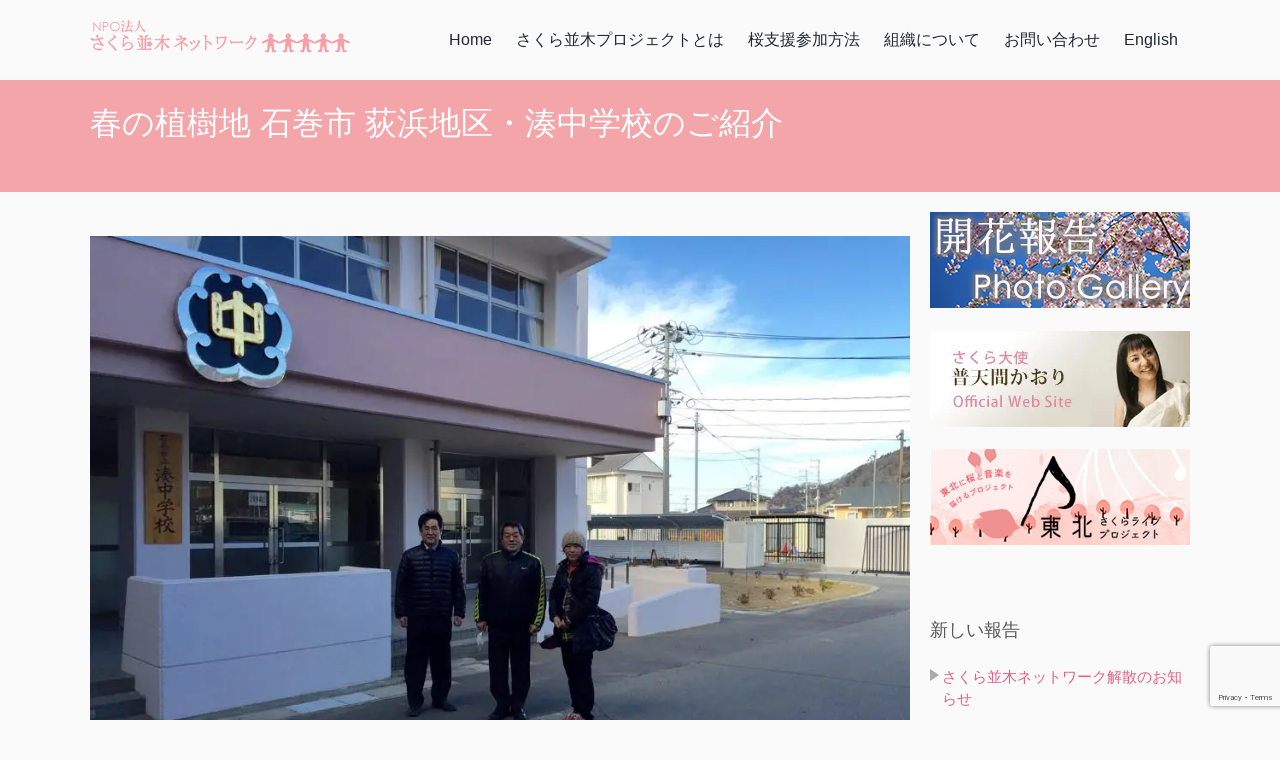

--- FILE ---
content_type: text/html; charset=UTF-8
request_url: http://sakuranamiki.jpn.org/archives/5312.html
body_size: 96510
content:
<!DOCTYPE html>
<html lang="ja" prefix="og: https://ogp.me/ns#" >
<head>
<meta charset="UTF-8">
<meta property="og:type" content="article">
<meta property="og:title" content="春の植樹地  石巻市 荻浜地区・湊中学校のご紹介NPO法人 さくら並木ネットワーク | NPO法人 さくら並木ネットワーク">
<meta property="og:description" content="1月の中旬になり東北は風が冷たく雪も降る時期になっておりますが、さくら並木ネットワークには各地から多くの植樹依頼が来ております。 日々、現地の方々と打ち合わせを重ね、現状の確認・測量・桜の植樹本数などの決定を行っています。 新たに2箇所の植樹が決定いたしました。 皆さんの想いに応えられるような植樹になるよう、頑張ってまいります。 宮城県石巻市牡鹿半島・荻浜地区">
<meta property="og:url" content="http://sakuranamiki.jpn.org/archives/5312.html">
<meta property="og:site_name" content="NPO法人 さくら並木ネットワーク">
<meta property="og:image" content="http://i1.wp.com/sakuranamiki.jpn.org/wp-content/uploads/2015/01/minatocyuu01-1.jpg?fit=496%2C372">
<meta property="fb:admins" content="10202962257856777">
<meta property="article:published_time" content="2015-01-20T02:02:34Z">
<meta property="article:modified_time" content="2015-12-14T04:02:08Z">
<meta property="article:publisher" content="https://www.facebook.com/sakuranamikinetwork">
<meta name="description" content="1月の中旬になり東北は風が冷たく雪も降る時期になっておりますが、さくら並木ネットワークには各地から多くの植樹依頼が来ております。 日々、現地の方々と打ち合わせを重ね、現状の確認・測量・桜の植樹本数などの決定を行っています。 新たに2箇所の植樹が決定いたしました。">
<meta name="generator" content="WordPress 5.4.18">
<meta name="msapplication-tileimage" content="https://i2.wp.com/sakuranamiki.jpn.org/wp-content/uploads/2015/09/cropped-sakura_icon_512.png?fit=270%2C270">
<meta name="twitter:card" content="summary">
<meta name="twitter:description" content="1月の中旬になり東北は風が冷たく雪も降る時期になっておりますが、さくら並木ネットワークには各地から多くの植樹依頼が来ております。 日々、現地の方々と打ち合わせを重ね、現状の確認・測量・桜の植樹本数などの決定を行っています。 新たに2箇所の植樹が決定いたしました。 皆さんの想いに応えられるような植樹になるよう、頑張ってまいります。 宮城県石巻市牡鹿半島・荻浜地区">
<meta name="twitter:image" content="http://i1.wp.com/sakuranamiki.jpn.org/wp-content/uploads/2015/01/minatocyuu01-1.jpg?fit=496%2C372">
<meta name="twitter:title" content="春の植樹地  石巻市 荻浜地区・湊中学校のご紹介NPO法人 さくら並木ネットワーク | NPO法人 さくら並木ネットワーク">
<meta name="viewport" content="width=device-width, initial-scale=1">
<title>春の植樹地  石巻市 荻浜地区・湊中学校のご紹介NPO法人 さくら並木ネットワーク | NPO法人 さくら並木ネットワーク</title>
<link rel="dns-prefetch" href="//www.google.com">
<link rel="dns-prefetch" href="//netdna.bootstrapcdn.com">
<link rel="dns-prefetch" href="//fonts.googleapis.com">
<link rel="dns-prefetch" href="//s.w.org">
<link rel="dns-prefetch" href="//v0.wordpress.com">
<link rel="dns-prefetch" href="//i0.wp.com">
<link rel="dns-prefetch" href="//i1.wp.com">
<link rel="dns-prefetch" href="//i2.wp.com">
<link rel="dns-prefetch" href="//netdna.bootstrapcdn.com/font-awesome/4.4.0/css/font-awesome.min.css?ver=4.4.0">
<link rel="dns-prefetch" href="//fonts.googleapis.com/css?family=Open+Sans%3A400italic%2C400%2C300%2C600&#038;ver=5.4.18">
<link rel="dns-prefetch" href="//maxcdn.bootstrapcdn.com/font-awesome/4.2.0/css/font-awesome.min.css">
<link rel="dns-prefetch" href="//www.google-analytics.com">
<link rel="profile" href="http://gmpg.org/xfn/11">
<link rel="pingback" href="http://sakuranamiki.jpn.org/xmlrpc.php">
<link rel="shortcut icon" href="http://sakuranamiki.jpn.org/wp-content/uploads/2015/10/sakura_16.png">
<link rel="apple-touch-icon" sizes="144x144" href="http://sakuranamiki.jpn.org/wp-content/uploads/2015/09/sakura_icon_144.png">
<link rel="apple-touch-icon" sizes="114x114" href="http://sakuranamiki.jpn.org/wp-content/uploads/2015/09/sakura_icon_114.png">
<link rel="apple-touch-icon" sizes="72x72" href="http://sakuranamiki.jpn.org/wp-content/uploads/2015/09/sakura_icon_72.png">
<link rel="apple-touch-icon" href="http://sakuranamiki.jpn.org/wp-content/uploads/2015/09/sakura_icon_57.png">
<link rel="apple-touch-icon" href="https://i2.wp.com/sakuranamiki.jpn.org/wp-content/uploads/2015/09/cropped-sakura_icon_512.png?fit=180%2C180">
<link rel="canonical" href="http://sakuranamiki.jpn.org/archives/5312.html">
<link rel="alternate" type="application/rss+xml" title="NPO法人 さくら並木ネットワーク &raquo; フィード" href="http://sakuranamiki.jpn.org/feed">
<link rel="alternate" type="application/rss+xml" title="NPO法人 さくら並木ネットワーク &raquo; コメントフィード" href="http://sakuranamiki.jpn.org/comments/feed">
<link rel="alternate" type="application/rss+xml" title="NPO法人 さくら並木ネットワーク &raquo; 春の植樹地  石巻市 荻浜地区・湊中学校のご紹介 のコメントのフィード" href="http://sakuranamiki.jpn.org/archives/5312.html/feed">
<link rel="alternate" type="application/json+oembed" href="http://sakuranamiki.jpn.org/wp-json/oembed/1.0/embed?url=http%3A%2F%2Fsakuranamiki.jpn.org%2Farchives%2F5312.html">
<link rel="alternate" type="text/xml+oembed" href="http://sakuranamiki.jpn.org/wp-json/oembed/1.0/embed?url=http%3A%2F%2Fsakuranamiki.jpn.org%2Farchives%2F5312.html&#038;format=xml">
<link rel="alternate" media="handheld" type="text/html" href="http://sakuranamiki.jpn.org/archives/5312.html">
<link rel="https://api.w.org/" href="http://sakuranamiki.jpn.org/wp-json/">
<link rel="EditURI" type="application/rsd+xml" title="RSD" href="http://sakuranamiki.jpn.org/xmlrpc.php?rsd">
<link rel="wlwmanifest" type="application/wlwmanifest+xml" href="http://sakuranamiki.jpn.org/wp-includes/wlwmanifest.xml">
<link rel="prev" title="今春の植樹予定地　福島県相馬市・戸花山のご紹介" href="http://sakuranamiki.jpn.org/archives/5298.html">
<link rel="next" title="春の植樹地・石巻合板工業株式会社様" href="http://sakuranamiki.jpn.org/archives/5328.html">
<link rel="shortlink" href="https://wp.me/p6PYyF-1nG">
<link rel="icon" href="https://i2.wp.com/sakuranamiki.jpn.org/wp-content/uploads/2015/09/cropped-sakura_icon_512.png?fit=32%2C32" sizes="32x32">
<link rel="icon" href="https://i2.wp.com/sakuranamiki.jpn.org/wp-content/uploads/2015/09/cropped-sakura_icon_512.png?fit=192%2C192" sizes="192x192">
<link rel="stylesheet" id="business-font-awesome-css" href="//netdna.bootstrapcdn.com/font-awesome/4.4.0/css/font-awesome.min.css?ver=4.4.0" type="text/css" media="all">
<link rel="stylesheet" id="business-open-sans-css" href="//fonts.googleapis.com/css?family=Open+Sans%3A400italic%2C400%2C300%2C600&#038;ver=5.4.18" type="text/css" media="all">
<link rel="stylesheet" id="business-open-css" href="//fonts.googleapis.com/css?family=Open+Sans%3A400italic%2C400%2C300%2C600&#038;ver=5.4.18" type="text/css" media="all">
<link rel="stylesheet" id="googleFonts-css" href="//fonts.googleapis.com/css?family=Open+Sans%3A400italic%2C400%2C300%2C600&#038;ver=5.4.18" type="text/css" media="all">
<link href="//maxcdn.bootstrapcdn.com/font-awesome/4.2.0/css/font-awesome.min.css" rel="stylesheet">
<link rel="stylesheet" id="colorbox-theme9-css" href="http://sakuranamiki.jpn.org/wp-content/plugins/jquery-colorbox/themes/theme9/colorbox.css?ver=4.6.2" type="text/css" media="screen">
<link rel="stylesheet" id="wp-block-library-css" href="http://sakuranamiki.jpn.org/wp-includes/css/dist/block-library/style.min.css?ver=5.4.18" type="text/css" media="all">
<link rel="stylesheet" id="contact-form-7-css" href="http://sakuranamiki.jpn.org/wp-content/plugins/contact-form-7/includes/css/styles.css?ver=5.3" type="text/css" media="all">
<link rel="stylesheet" id="business-style-css" href="http://sakuranamiki.jpn.org/wp-content/themes/business-child/style.css?ver=5.4.18" type="text/css" media="all">
<link rel="stylesheet" id="business-sidr-component-css" href="http://sakuranamiki.jpn.org/wp-content/themes/Business_Package_OPENME/business/css/component.css?ver=5.4.18" type="text/css" media="all">
<link rel="stylesheet" id="social-logos-css" href="http://sakuranamiki.jpn.org/wp-content/plugins/jetpack/_inc/social-logos/social-logos.min.css?ver=9.1.3" type="text/css" media="all">
<link rel="stylesheet" id="jetpack_css-css" href="http://sakuranamiki.jpn.org/wp-content/plugins/jetpack/css/jetpack.css?ver=9.1.3" type="text/css" media="all">
<style type="text/css" media="all">/*<![CDATA[ */
img.wp-smiley,
img.emoji {
display: inline !important;
border: none !important;
box-shadow: none !important;
height: 1em !important;
width: 1em !important;
margin: 0 .07em !important;
vertical-align: -0.1em !important;
background: none !important;
padding: 0 !important;
}
.has-text-align-justify{text-align:justify;}
img#wpstats{display:none}
body {
border-color: #e56183;
}
a {
color: #e56183;
}
a:hover {
color: #898989;
}
#sequence .slide-arrow { background: #f3a5aa; }
.main-navigation .current_page_item a, .main-navigation .current-menu-item a, .main-navigation li:hover > a, a:focus, a:active { color: #f3a5aa !important; }
.services .fa, .social-media-icons .fa  { color: #f3a5aa; }
.entry-header { background: #f3a5aa; }
.home-entry-title:after, .member-entry-title:after, .works-entry-title:after, .client-entry-title:after { border-color: #f3a5aa; }
.main-navigation ul ul li, blockquote { border-color: #f3a5aa; }
button, input[type="button"], input[type="reset"], input[type="submit"] { background: #f3a5aa; border-color: #f3a5aa; }
.home-blog .entry-footer:hover, button:hover, input[type="button"]:hover, input[type="reset"]:hover, input[type="submit"]:hover { border-color: ; background: ; }
.form-width {
max-width: 100%;
}
/********* Do not edit this file *********/
/*
My Custom CSS - Maked by Salvatore Noschese
a.k.a. DarkWolf - http://www://darkwolf.it/
*/
.form-width { max-width: 100%;}
/* ]]>*/</style>
<script async src="https://www.google-analytics.com/analytics.js"></script>
<script type="text/javascript" src="http://sakuranamiki.jpn.org/wp-includes/js/jquery/jquery.js?ver=1.12.4-wp"></script>
<script type="text/javascript" src="http://sakuranamiki.jpn.org/wp-includes/js/jquery/jquery-migrate.min.js?ver=1.4.1"></script>
<script type="text/javascript" src="http://sakuranamiki.jpn.org/wp-content/plugins/jquery-colorbox/js/jquery.colorbox-min.js?ver=1.4.33"></script>
<script type="text/javascript" src="http://sakuranamiki.jpn.org/wp-content/plugins/jquery-colorbox/js/jquery-colorbox-wrapper-min.js?ver=4.6.2"></script>
<script type="text/javascript" src="http://sakuranamiki.jpn.org/wp-content/plugins/jetpack/_inc/build/related-posts/related-posts.min.js?ver=20191011"></script>
<script type="text/javascript" src="http://sakuranamiki.jpn.org/wp-content/themes/Business_Package_OPENME/business/js/modernizr.custom.js?ver=5.4.18"></script>
<script type="text/javascript" src="http://sakuranamiki.jpn.org/wp-content/themes/Business_Package_OPENME/business/js/jquery.sequence-min.js?ver=5.4.18"></script>
<script type="text/javascript">//<![CDATA[
(function(d, s, id) { var js, fjs = d.getElementsByTagName(s)[0]; if (d.getElementById(id)) return; js = d.createElement(s); js.id = id; js.src = "//connect.facebook.net/ja_JP/sdk.js#xfbml=1&version=v2.4&appId=667810296689151"; fjs.parentNode.insertBefore(js, fjs); }(document, 'script', 'facebook-jssdk'));
(function(i,s,o,g,r,a,m){i['GoogleAnalyticsObject']=r;i[r]=i[r]||function(){
(i[r].q=i[r].q||[]).push(arguments)},i[r].l=1*new Date();a=s.createElement(o),
m=s.getElementsByTagName(o)[0];a.async=1;a.src=g;m.parentNode.insertBefore(a,m)
})(window,document,'script','//www.google-analytics.com/analytics.js','ga');
ga('create', 'UA-279508-13', 'auto');
ga('send', 'pageview');
{"@context":"https://schema.org","@graph":[{"@type":"Organization","@id":"http://sakuranamiki.jpn.org/#organization","url":"http://sakuranamiki.jpn.org/","name":"NPO法人 さくら並木ネットワーク","sameAs":[]},{"@type":"WebSite","@id":"http://sakuranamiki.jpn.org/#website","url":"http://sakuranamiki.jpn.org/","name":"NPO法人 さくら並木ネットワーク","publisher":{"@id":"http://sakuranamiki.jpn.org/#organization"}},{"@type":"WebPage","@id":"http://sakuranamiki.jpn.org/archives/5312.html#webpage","url":"http://sakuranamiki.jpn.org/archives/5312.html","inLanguage":"ja","name":"春の植樹地  石巻市 荻浜地区・湊中学校のご紹介","isPartOf":{"@id":"http://sakuranamiki.jpn.org/#website"},"breadcrumb":{"@id":"http://sakuranamiki.jpn.org/archives/5312.html#breadcrumblist"},"image":{"@type":"ImageObject","@id":"http://sakuranamiki.jpn.org/archives/5312.html#primaryimage","url":"https://i1.wp.com/sakuranamiki.jpn.org/wp-content/uploads/2015/01/minatocyuu01-1.jpg?fit=960%2C720","width":960,"height":720},"primaryImageOfPage":{"@id":"http://sakuranamiki.jpn.org/archives/5312.html#primaryimage"},"datePublished":"2015-01-20T02:02:34+09:00","dateModified":"2015-12-14T04:02:08+09:00"},{"@type":"Article","@id":"http://sakuranamiki.jpn.org/archives/5312.html#article","isPartOf":{"@id":"http://sakuranamiki.jpn.org/archives/5312.html#webpage"},"author":{"@id":"http://sakuranamiki.jpn.org/archives/author/sakuranamiki-network#author"},"headline":"春の植樹地  石巻市 荻浜地区・湊中学校のご紹介","datePublished":"2015-01-20T02:02:34+09:00","dateModified":"2015-12-14T04:02:08+09:00","commentCount":0,"mainEntityOfPage":{"@id":"http://sakuranamiki.jpn.org/archives/5312.html#webpage"},"publisher":{"@id":"http://sakuranamiki.jpn.org/#organization"},"articleSection":"宮城県, 活動のご報告, 宮城県, 石巻市","image":{"@type":"ImageObject","@id":"http://sakuranamiki.jpn.org/archives/5312.html#primaryimage","url":"https://i1.wp.com/sakuranamiki.jpn.org/wp-content/uploads/2015/01/minatocyuu01-1.jpg?fit=960%2C720","width":960,"height":720}},{"@type":"Person","@id":"http://sakuranamiki.jpn.org/archives/author/sakuranamiki-network#author","name":"sakuranamiki network","sameAs":[],"image":{"@type":"ImageObject","@id":"http://sakuranamiki.jpn.org/#personlogo","url":"http://2.gravatar.com/avatar/256e9ae81b65f921d753930c0aa22d29?s=96&d=mm&r=g","width":96,"height":96,"caption":"sakuranamiki network"}},{"@type":"BreadcrumbList","@id":"http://sakuranamiki.jpn.org/archives/5312.html#breadcrumblist","itemListElement":[{"@type":"ListItem","position":1,"item":{"@type":"WebPage","@id":"http://sakuranamiki.jpn.org/","url":"http://sakuranamiki.jpn.org/","name":"さくら並木ネットワーク～100年後にTSUNAMIを伝えるために～"}},{"@type":"ListItem","position":2,"item":{"@type":"WebPage","@id":"http://sakuranamiki.jpn.org/archives/5312.html","url":"http://sakuranamiki.jpn.org/archives/5312.html","name":"春の植樹地  石巻市 荻浜地区・湊中学校のご紹介"}}]}]}
window.ga=window.ga||function(){(ga.q=ga.q||[]).push(arguments)};ga.l=+new Date;
ga('create', 'UA-279508-13', 'auto');
ga('send', 'pageview');
window._wpemojiSettings = {"baseUrl":"https:\/\/s.w.org\/images\/core\/emoji\/12.0.0-1\/72x72\/","ext":".png","svgUrl":"https:\/\/s.w.org\/images\/core\/emoji\/12.0.0-1\/svg\/","svgExt":".svg","source":{"concatemoji":"http:\/\/sakuranamiki.jpn.org\/wp-includes\/js\/wp-emoji-release.min.js?ver=5.4.18"}};
!function(e,a,t){var n,r,o,i=a.createElement("canvas"),p=i.getContext&&i.getContext("2d");function s(e,t){var a=String.fromCharCode;p.clearRect(0,0,i.width,i.height),p.fillText(a.apply(this,e),0,0);e=i.toDataURL();return p.clearRect(0,0,i.width,i.height),p.fillText(a.apply(this,t),0,0),e===i.toDataURL()}function c(e){var t=a.createElement("script");t.src=e,t.defer=t.type="text/javascript",a.getElementsByTagName("head")[0].appendChild(t)}for(o=Array("flag","emoji"),t.supports={everything:!0,everythingExceptFlag:!0},r=0;r<o.length;r++)t.supports[o[r]]=function(e){if(!p||!p.fillText)return!1;switch(p.textBaseline="top",p.font="600 32px Arial",e){case"flag":return s([127987,65039,8205,9895,65039],[127987,65039,8203,9895,65039])?!1:!s([55356,56826,55356,56819],[55356,56826,8203,55356,56819])&&!s([55356,57332,56128,56423,56128,56418,56128,56421,56128,56430,56128,56423,56128,56447],[55356,57332,8203,56128,56423,8203,56128,56418,8203,56128,56421,8203,56128,56430,8203,56128,56423,8203,56128,56447]);case"emoji":return!s([55357,56424,55356,57342,8205,55358,56605,8205,55357,56424,55356,57340],[55357,56424,55356,57342,8203,55358,56605,8203,55357,56424,55356,57340])}return!1}(o[r]),t.supports.everything=t.supports.everything&&t.supports[o[r]],"flag"!==o[r]&&(t.supports.everythingExceptFlag=t.supports.everythingExceptFlag&&t.supports[o[r]]);t.supports.everythingExceptFlag=t.supports.everythingExceptFlag&&!t.supports.flag,t.DOMReady=!1,t.readyCallback=function(){t.DOMReady=!0},t.supports.everything||(n=function(){t.readyCallback()},a.addEventListener?(a.addEventListener("DOMContentLoaded",n,!1),e.addEventListener("load",n,!1)):(e.attachEvent("onload",n),a.attachEvent("onreadystatechange",function(){"complete"===a.readyState&&t.readyCallback()})),(n=t.source||{}).concatemoji?c(n.concatemoji):n.wpemoji&&n.twemoji&&(c(n.twemoji),c(n.wpemoji)))}(window,document,window._wpemojiSettings);
var jQueryColorboxSettingsArray = {"jQueryColorboxVersion":"4.6.2","colorboxInline":"false","colorboxIframe":"false","colorboxGroupId":"","colorboxTitle":"","colorboxWidth":"false","colorboxHeight":"false","colorboxMaxWidth":"false","colorboxMaxHeight":"false","colorboxSlideshow":"false","colorboxSlideshowAuto":"false","colorboxScalePhotos":"true","colorboxPreloading":"false","colorboxOverlayClose":"false","colorboxLoop":"true","colorboxEscKey":"true","colorboxArrowKey":"true","colorboxScrolling":"true","colorboxOpacity":"0.85","colorboxTransition":"fade","colorboxSpeed":"350","colorboxSlideshowSpeed":"2500","colorboxClose":"close","colorboxNext":"next","colorboxPrevious":"previous","colorboxSlideshowStart":"start slideshow","colorboxSlideshowStop":"stop slideshow","colorboxCurrent":"{current} of {total} images","colorboxXhrError":"This content failed to load.","colorboxImgError":"This image failed to load.","colorboxImageMaxWidth":"100%","colorboxImageMaxHeight":"100%","colorboxImageHeight":"false","colorboxImageWidth":"false","colorboxLinkHeight":"60%","colorboxLinkWidth":"60%","colorboxInitialHeight":"100","colorboxInitialWidth":"300","autoColorboxJavaScript":"","autoHideFlash":"","autoColorbox":"true","autoColorboxGalleries":"","addZoomOverlay":"","useGoogleJQuery":"","colorboxAddClassToLinks":""};
var related_posts_js_options = {"post_heading":"h4"};
//]]></script>
<!--[if lt IE 9]><script src="http://sakuranamiki.jpn.org/wp-content/themes/Business_Package_OPENME/business/js/html5shiv.js"></script>
<![endif]-->

</head>

<body class="post-template-default single single-post postid-5312 single-format-standard" class="no-js">

	<div id="page" class="hfeed site">
		<a class="skip-link screen-reader-text" href="#content">Skip to content</a>

		<header id="masthead" class="site-header" role="banner">
    		<div class="grid grid-pad head-overflow">
				
                <div class="site-branding col-3-12 mobile-col-2-3">
        			
					  
    				<div class="site-logo"> 
       					<a href='http://sakuranamiki.jpn.org/' title='NPO法人 さくら並木ネットワーク' rel='home'><img src='http://sakuranamiki.jpn.org/wp-content/uploads/2015/09/main_logo.png' width="460" alt='NPO法人 さくら並木ネットワーク'></a> 
    				</div>
					 
			
            	</div><!-- site-branding --> 

				<div class="col-9-12 mobile-col-1-3"> 	
                    <nav id="site-navigation" class="main-navigation" role="navigation">
						<a id="showLeft" class="mobileNav push-right"><i class="fa fa-bars"></i></a>
            			<div id="main-nav"><div class="menu-global_menu01-container"><ul id="menu-global_menu01" class="menu"><li id="menu-item-2192" class="menu-item menu-item-type-post_type menu-item-object-page menu-item-home menu-item-2192"><a href="http://sakuranamiki.jpn.org/">Home</a></li>
<li id="menu-item-2210" class="menu-item menu-item-type-post_type menu-item-object-page menu-item-has-children menu-item-2210"><a href="http://sakuranamiki.jpn.org/cherry_project">さくら並木プロジェクトとは</a>
<ul class="sub-menu">
	<li id="menu-item-2194" class="menu-item menu-item-type-post_type menu-item-object-page menu-item-2194"><a href="http://sakuranamiki.jpn.org/report">実績・活動報告</a></li>
	<li id="menu-item-13597" class="menu-item menu-item-type-post_type menu-item-object-page menu-item-13597"><a href="http://sakuranamiki.jpn.org/report/photo_sakura">植樹した桜の開花報告：フォトギャラリー</a></li>
	<li id="menu-item-2193" class="menu-item menu-item-type-post_type menu-item-object-page menu-item-2193"><a href="http://sakuranamiki.jpn.org/voice">復興地・支援者の声</a></li>
</ul>
</li>
<li id="menu-item-2197" class="menu-item menu-item-type-post_type menu-item-object-page menu-item-has-children menu-item-2197"><a href="http://sakuranamiki.jpn.org/support_m">桜支援参加方法</a>
<ul class="sub-menu">
	<li id="menu-item-2201" class="menu-item menu-item-type-post_type menu-item-object-page menu-item-2201"><a href="http://sakuranamiki.jpn.org/qa">Q&#038;A</a></li>
</ul>
</li>
<li id="menu-item-2203" class="menu-item menu-item-type-post_type menu-item-object-page menu-item-has-children menu-item-2203"><a href="http://sakuranamiki.jpn.org/about">組織について</a>
<ul class="sub-menu">
	<li id="menu-item-2204" class="menu-item menu-item-type-post_type menu-item-object-page menu-item-2204"><a href="http://sakuranamiki.jpn.org/about/approval">協賛・協力団体</a></li>
	<li id="menu-item-2205" class="menu-item menu-item-type-post_type menu-item-object-page menu-item-2205"><a href="http://sakuranamiki.jpn.org/cherry_project/cherrytree_touhok">桜植樹地募集</a></li>
	<li id="menu-item-6856" class="menu-item menu-item-type-post_type menu-item-object-page menu-item-6856"><a href="http://sakuranamiki.jpn.org/privacy_policy">プライバシーポリシー</a></li>
	<li id="menu-item-7823" class="menu-item menu-item-type-post_type menu-item-object-page menu-item-7823"><a href="http://sakuranamiki.jpn.org/about/tokutei">特定商取引法に基づく表記</a></li>
</ul>
</li>
<li id="menu-item-2200" class="menu-item menu-item-type-post_type menu-item-object-page menu-item-2200"><a href="http://sakuranamiki.jpn.org/contact1">お問い合わせ</a></li>
<li id="menu-item-2195" class="menu-item menu-item-type-post_type menu-item-object-page menu-item-2195"><a href="http://sakuranamiki.jpn.org/english">English</a></li>
</ul></div></div>
					</nav><!-- #site-navigation -->       
                </div><!-- col-9-12 -->
    
    		</div><!-- grid -->
		</header><!-- #masthead -->
    
    	<nav class="cbp-spmenu cbp-spmenu-vertical cbp-spmenu-left" id="cbp-spmenu-s1">
			<h3>Menu</h3> 
			<div class="menu-global_menu01-container"><ul id="menu-global_menu01-1" class="menu"><li class="menu-item menu-item-type-post_type menu-item-object-page menu-item-home menu-item-2192"><a href="http://sakuranamiki.jpn.org/">Home</a></li>
<li class="menu-item menu-item-type-post_type menu-item-object-page menu-item-has-children menu-item-2210"><a href="http://sakuranamiki.jpn.org/cherry_project">さくら並木プロジェクトとは</a>
<ul class="sub-menu">
	<li class="menu-item menu-item-type-post_type menu-item-object-page menu-item-2194"><a href="http://sakuranamiki.jpn.org/report">実績・活動報告</a></li>
	<li class="menu-item menu-item-type-post_type menu-item-object-page menu-item-13597"><a href="http://sakuranamiki.jpn.org/report/photo_sakura">植樹した桜の開花報告：フォトギャラリー</a></li>
	<li class="menu-item menu-item-type-post_type menu-item-object-page menu-item-2193"><a href="http://sakuranamiki.jpn.org/voice">復興地・支援者の声</a></li>
</ul>
</li>
<li class="menu-item menu-item-type-post_type menu-item-object-page menu-item-has-children menu-item-2197"><a href="http://sakuranamiki.jpn.org/support_m">桜支援参加方法</a>
<ul class="sub-menu">
	<li class="menu-item menu-item-type-post_type menu-item-object-page menu-item-2201"><a href="http://sakuranamiki.jpn.org/qa">Q&#038;A</a></li>
</ul>
</li>
<li class="menu-item menu-item-type-post_type menu-item-object-page menu-item-has-children menu-item-2203"><a href="http://sakuranamiki.jpn.org/about">組織について</a>
<ul class="sub-menu">
	<li class="menu-item menu-item-type-post_type menu-item-object-page menu-item-2204"><a href="http://sakuranamiki.jpn.org/about/approval">協賛・協力団体</a></li>
	<li class="menu-item menu-item-type-post_type menu-item-object-page menu-item-2205"><a href="http://sakuranamiki.jpn.org/cherry_project/cherrytree_touhok">桜植樹地募集</a></li>
	<li class="menu-item menu-item-type-post_type menu-item-object-page menu-item-6856"><a href="http://sakuranamiki.jpn.org/privacy_policy">プライバシーポリシー</a></li>
	<li class="menu-item menu-item-type-post_type menu-item-object-page menu-item-7823"><a href="http://sakuranamiki.jpn.org/about/tokutei">特定商取引法に基づく表記</a></li>
</ul>
</li>
<li class="menu-item menu-item-type-post_type menu-item-object-page menu-item-2200"><a href="http://sakuranamiki.jpn.org/contact1">お問い合わせ</a></li>
<li class="menu-item menu-item-type-post_type menu-item-object-page menu-item-2195"><a href="http://sakuranamiki.jpn.org/english">English</a></li>
</ul></div>		</nav>

	<section id="content" class="site-content">


	<header class="entry-header">
 		<div class="grid grid-pad">   
    		
            <div class="col-1-1">
				<h1 class="entry-title">春の植樹地  石巻市 荻浜地区・湊中学校のご紹介</h1>        	</div><!-- .col-1-1 -->
    	
        </div><!-- .grid -->
	</header><!-- .entry-header -->
    
	<div class="grid grid-pad">
		<div id="primary" class="content-area col-9-12">
			<main id="main" class="site-main" role="main">
　　　　　　　　　　　　　　　　　 <img width="960" height="720" src="http://sakuranamiki.jpn.org/wp-content/uploads/2015/01/minatocyuu01-1.jpg" class="attachment-post-thumbnail size-post-thumbnail colorbox-5312  wp-post-image" alt="" srcset="https://i1.wp.com/sakuranamiki.jpn.org/wp-content/uploads/2015/01/minatocyuu01-1.jpg?w=960 960w, https://i1.wp.com/sakuranamiki.jpn.org/wp-content/uploads/2015/01/minatocyuu01-1.jpg?resize=300%2C225 300w, https://i1.wp.com/sakuranamiki.jpn.org/wp-content/uploads/2015/01/minatocyuu01-1.jpg?resize=768%2C576 768w, https://i1.wp.com/sakuranamiki.jpn.org/wp-content/uploads/2015/01/minatocyuu01-1.jpg?resize=496%2C372 496w, https://i1.wp.com/sakuranamiki.jpn.org/wp-content/uploads/2015/01/minatocyuu01-1.jpg?resize=500%2C375 500w, https://i1.wp.com/sakuranamiki.jpn.org/wp-content/uploads/2015/01/minatocyuu01-1.jpg?resize=400%2C300 400w" sizes="(max-width: 960px) 100vw, 960px" data-attachment-id="7382" data-permalink="http://sakuranamiki.jpn.org/archives/5312.html/minatocyuu01" data-orig-file="https://i1.wp.com/sakuranamiki.jpn.org/wp-content/uploads/2015/01/minatocyuu01-1.jpg?fit=960%2C720" data-orig-size="960,720" data-comments-opened="0" data-image-meta="{&quot;aperture&quot;:&quot;0&quot;,&quot;credit&quot;:&quot;&quot;,&quot;camera&quot;:&quot;&quot;,&quot;caption&quot;:&quot;&quot;,&quot;created_timestamp&quot;:&quot;0&quot;,&quot;copyright&quot;:&quot;&quot;,&quot;focal_length&quot;:&quot;0&quot;,&quot;iso&quot;:&quot;0&quot;,&quot;shutter_speed&quot;:&quot;0&quot;,&quot;title&quot;:&quot;&quot;,&quot;orientation&quot;:&quot;0&quot;}" data-image-title="minatocyuu01" data-image-description="" data-medium-file="https://i1.wp.com/sakuranamiki.jpn.org/wp-content/uploads/2015/01/minatocyuu01-1.jpg?fit=300%2C225" data-large-file="https://i1.wp.com/sakuranamiki.jpn.org/wp-content/uploads/2015/01/minatocyuu01-1.jpg?fit=496%2C372" />				
	<article id="post-5312" class="post-5312 post type-post status-publish format-standard has-post-thumbnail hentry category-miyagi-ken category-activity_report tag-15 tag-31">

		<div class="entry-content">
    		<div class="entry-meta">
				<span class="posted-on">Posted on <a href="http://sakuranamiki.jpn.org/archives/5312.html" rel="bookmark"><time class="entry-date published" datetime="2015-01-20T11:02:34+09:00">2015年1月20日</time><time class="updated" datetime="2015-12-14T13:02:08+09:00">2015年12月14日</time></a></span><span class="byline"> by <span class="author vcard"><a class="url fn n" href="http://sakuranamiki.jpn.org/archives/author/sakuranamiki-network">sakuranamiki network</a></span></span>			</div><!-- .entry-meta -->

			<p>1月の中旬になり東北は風が冷たく雪も降る時期になっておりますが、さくら並木ネットワークには各地から多くの植樹依頼が来ております。</p>
<p>日々、現地の方々と打ち合わせを重ね、現状の確認・測量・桜の植樹本数などの決定を行っています。</p>
<p>新たに2箇所の植樹が決定いたしました。</p>
<p>皆さんの想いに応えられるような植樹になるよう、頑張ってまいります。</p>
<h3><span>宮城県石巻市牡鹿半島・荻浜地区</span></h3>
<p>石巻市牡鹿半島のほぼ中央部にある荻浜地区は海沿いに集落が密集しており、山側に公民館、 荻浜支所が設置されていました。</p>
<p>荻浜地区の住居は津波によって大きな被害を受け、2名の方が亡くなっております。<br />
ほとんどの家屋は使用できなくなり、今なお高台の下にあり陽があまり当たらない家ノ入仮設住宅などで暮らしている方が多くいらっしゃいます。</p>
<p>荻浜地区には去年荻浜中学校と休校になった荻浜小学校に桜を植樹していますが、今回は羽山姫神社と荻浜漁港に植樹します。</p>
<p><a href="https://i2.wp.com/sakuranamiki.jpn.org/wp-content/uploads/2015/01/ogihama04.jpg"><img src="https://i2.wp.com/sakuranamiki.jpn.org/wp-content/uploads/2015/01/ogihama04.jpg?resize=300%2C225" alt="ogihama04" width="300" height="225" class="aligncenter size-medium wp-image-5321 colorbox-5312" data-recalc-dims="1" /></a></p>
<p>荻浜は牡蠣が名産なのです。<br />
漁港は海岸線に桜並木をという計画がありますが、まだ漁港の造成工事が終わっていません。ですので植樹するのは漁港近くの一部分。</p>
<div align="center"><a href="https://i0.wp.com/sakuranamiki.jpn.org/wp-content/uploads/2015/01/ogihama01.jpg"><img src="https://i0.wp.com/sakuranamiki.jpn.org/wp-content/uploads/2015/01/ogihama01.jpg?resize=150%2C150" alt="ogihama01" width="150" height="150" class="alignnone size-thumbnail wp-image-5318 colorbox-5312" data-recalc-dims="1" /></a> <a href="https://i0.wp.com/sakuranamiki.jpn.org/wp-content/uploads/2015/01/ogihama02.jpg"><img src="https://i0.wp.com/sakuranamiki.jpn.org/wp-content/uploads/2015/01/ogihama02.jpg?resize=150%2C150" alt="ogihama02" width="150" height="150" class="alignnone size-thumbnail wp-image-5319 colorbox-5312" data-recalc-dims="1" /></a></div>
<p>海産物が地区の基幹産業であるのに、まだ漁港が整備されていないところに住民さんの苦悩があります。</p>
<p>それでも荻浜の皆様に少しでも早く満開の桜を見ていただきたいと思い、今回の植樹を企画しました。</p>
<div align="center"><a href="https://i2.wp.com/sakuranamiki.jpn.org/wp-content/uploads/2015/01/ogihama03.jpg"><img src="https://i2.wp.com/sakuranamiki.jpn.org/wp-content/uploads/2015/01/ogihama03.jpg?resize=150%2C150" alt="ogihama03" width="150" height="150" class="alignnone size-thumbnail wp-image-5320 colorbox-5312" data-recalc-dims="1" /></a> <a href="https://i2.wp.com/sakuranamiki.jpn.org/wp-content/uploads/2015/01/ogihama05.jpg"><img src="https://i2.wp.com/sakuranamiki.jpn.org/wp-content/uploads/2015/01/ogihama05.jpg?resize=150%2C150" alt="ogihama05" width="150" height="150" class="alignnone size-thumbnail wp-image-5322 colorbox-5312" data-recalc-dims="1" /></a></div>
<p>漁港整備、高台移転の造成工事も多くの時間がかかる荻浜地区。<br />
そんな荻浜地区を私たちさくら並木ネットワークはいつまでも見守っていきたいと思います。</p>
<h3><span>宮城県石巻市大門町・湊中学校</span></h3>
<p>宮城県石巻市大門町にある湊中学校。<br />
石巻市は津波で多くの尊い命が失われた北上町の大川小学校をはじめ被災した学校が多いのですが、この湊中学校もその一つです。</p>
<p><a href="https://i0.wp.com/sakuranamiki.jpn.org/wp-content/uploads/2015/01/minatocyuu02.jpg"><img src="https://i0.wp.com/sakuranamiki.jpn.org/wp-content/uploads/2015/01/minatocyuu02.jpg?resize=300%2C225" alt="minatocyuu02" width="300" height="225" class="aligncenter size-medium wp-image-5315 colorbox-5312" data-recalc-dims="1" /></a></p>
<p>2011年3月11日の湊中学校は卒業式。<br />
東日本大震災が起きた14時46分は湊中生は既に帰宅しており、校内には職員さんだけの状態でした(しかし帰宅後津波の犠牲になってしまった生徒はいます)。<br />
しばらくして校舎を襲った津波は一階部分まで達し、近隣住民約千人が校内に避難してきたそうです。</p>
<p>その後生徒職員がいなくなった湊中学校校舎は半年間避難所として。<br />
学校機能は2011年5月から10月まで石巻中学校を間借りし、それから中里小学校敷地内に建設した仮設校舎で湊中生は学ぶことになりました。</p>
<p><a href="https://i2.wp.com/sakuranamiki.jpn.org/wp-content/uploads/2015/01/minatocyuu03.jpg"><img src="https://i2.wp.com/sakuranamiki.jpn.org/wp-content/uploads/2015/01/minatocyuu03.jpg?resize=300%2C225" alt="minatocyuu03" width="300" height="225" class="aligncenter size-medium wp-image-5316 colorbox-5312" data-recalc-dims="1" /></a></p>
<p>そして去年の4月。<br />
やっと震災前と同じ場所で湊中学校は再開。<br />
しかし震災前と違うのは木が一本もないこと。<br />
海風が直接校内に吹き込むことです。<br />
そこで今回ご縁があり、さくら並木ネットワークが手始めの復興と環境整備の植樹をすることになりました。</p>
<p><a href="https://i0.wp.com/sakuranamiki.jpn.org/wp-content/uploads/2015/01/minatocyuu04.jpg"><img src="https://i0.wp.com/sakuranamiki.jpn.org/wp-content/uploads/2015/01/minatocyuu04.jpg?resize=300%2C225" alt="minatocyuu04" width="300" height="225" class="aligncenter size-medium wp-image-5317 colorbox-5312" data-recalc-dims="1" /></a></p>
<p>植樹は今春卒業する三年生を含め生徒の皆さんと行う予定です。<br />
湊中学校が元の姿に戻るには膨大な時間がかかります。</p>
<p>でも仮設校舎で学んでいた生徒の皆さんには、特に思い出になるような植樹ができればと思います。</p>
<p>特殊な環境で貴重な青春時代を送ってきたのですから…。</p>
<p><a href="https://i2.wp.com/sakuranamiki.jpn.org/wp-content/uploads/2015/01/minatocyuu01.jpg"><img src="https://i2.wp.com/sakuranamiki.jpn.org/wp-content/uploads/2015/01/minatocyuu01.jpg?resize=300%2C225" alt="minatocyuu01" width="300" height="225" class="aligncenter size-medium wp-image-5314 colorbox-5312" data-recalc-dims="1" /></a></p>
<p>湊中学校の生徒達の未来が素晴らしいものであってほしいと願ってます。<br />
そしてさくら並木ネットワークはこれからも湊中学校再建のお手伝いをしていくつもりです。</p>
<div class="sharedaddy sd-sharing-enabled"><div class="robots-nocontent sd-block sd-social sd-social-icon sd-sharing"><h3 class="sd-title">共有:</h3><div class="sd-content"><ul><li class="share-facebook"><a rel="nofollow noopener noreferrer" data-shared="sharing-facebook-5312" class="share-facebook sd-button share-icon no-text" href="http://sakuranamiki.jpn.org/archives/5312.html?share=facebook" target="_blank" title="Facebook で共有するにはクリックしてください"><span></span><span class="sharing-screen-reader-text">Facebook で共有するにはクリックしてください (新しいウィンドウで開きます)</span></a></li><li class="share-twitter"><a rel="nofollow noopener noreferrer" data-shared="sharing-twitter-5312" class="share-twitter sd-button share-icon no-text" href="http://sakuranamiki.jpn.org/archives/5312.html?share=twitter" target="_blank" title="クリックして Twitter で共有"><span></span><span class="sharing-screen-reader-text">クリックして Twitter で共有 (新しいウィンドウで開きます)</span></a></li><li class="share-tumblr"><a rel="nofollow noopener noreferrer" data-shared="" class="share-tumblr sd-button share-icon no-text" href="http://sakuranamiki.jpn.org/archives/5312.html?share=tumblr" target="_blank" title="クリックして Tumblr で共有"><span></span><span class="sharing-screen-reader-text">クリックして Tumblr で共有 (新しいウィンドウで開きます)</span></a></li><li class="share-pinterest"><a rel="nofollow noopener noreferrer" data-shared="sharing-pinterest-5312" class="share-pinterest sd-button share-icon no-text" href="http://sakuranamiki.jpn.org/archives/5312.html?share=pinterest" target="_blank" title="クリックして Pinterest で共有"><span></span><span class="sharing-screen-reader-text">クリックして Pinterest で共有 (新しいウィンドウで開きます)</span></a></li><li class="share-pocket"><a rel="nofollow noopener noreferrer" data-shared="" class="share-pocket sd-button share-icon no-text" href="http://sakuranamiki.jpn.org/archives/5312.html?share=pocket" target="_blank" title="クリックして Pocket でシェア"><span></span><span class="sharing-screen-reader-text">クリックして Pocket でシェア (新しいウィンドウで開きます)</span></a></li><li class="share-print"><a rel="nofollow noopener noreferrer" data-shared="" class="share-print sd-button share-icon no-text" href="http://sakuranamiki.jpn.org/archives/5312.html#print" target="_blank" title="クリックして印刷"><span></span><span class="sharing-screen-reader-text">クリックして印刷 (新しいウィンドウで開きます)</span></a></li><li class="share-email"><a rel="nofollow noopener noreferrer" data-shared="" class="share-email sd-button share-icon no-text" href="http://sakuranamiki.jpn.org/archives/5312.html?share=email" target="_blank" title="クリックして友達へメールで送信"><span></span><span class="sharing-screen-reader-text">クリックして友達へメールで送信 (新しいウィンドウで開きます)</span></a></li><li class="share-end"></li></ul></div></div></div>
<div id='jp-relatedposts' class='jp-relatedposts' >
	<h3 class="jp-relatedposts-headline"><em>関連</em></h3>
</div>					</div><!-- .entry-content -->

		<!-- <footer class="entry-footer">
			This entry was posted in <a href="http://sakuranamiki.jpn.org/archives/category/activity_report/miyagi-ken" rel="category tag">宮城県</a>, <a href="http://sakuranamiki.jpn.org/archives/category/activity_report" rel="category tag">活動のご報告</a> and tagged <a href="http://sakuranamiki.jpn.org/archives/tag/%e5%ae%ae%e5%9f%8e%e7%9c%8c" rel="tag">宮城県</a>, <a href="http://sakuranamiki.jpn.org/archives/tag/%e7%9f%b3%e5%b7%bb%e5%b8%82" rel="tag">石巻市</a>. Bookmark the <a href="http://sakuranamiki.jpn.org/archives/5312.html" rel="bookmark">permalink</a>.--> 

					</footer><!-- .entry-footer -->
	
    </article><!-- #post-## -->

					<nav class="navigation post-navigation" role="navigation">
		<h1 class="screen-reader-text">Post navigation</h1>
		<div class="nav-links">
			<div class="nav-previous"><a href="http://sakuranamiki.jpn.org/archives/5298.html" rel="prev"><span class="meta-nav">&larr;</span>&nbsp;今春の植樹予定地　福島県相馬市・戸花山のご紹介</a></div><div class="nav-next"><a href="http://sakuranamiki.jpn.org/archives/5328.html" rel="next">春の植樹地・石巻合板工業株式会社様&nbsp;<span class="meta-nav">&rarr;</span></a></div>		</div><!-- .nav-links -->
	</nav><!-- .navigation -->
	                               
				
				 

			</main><!-- #main -->
		</div><!-- #primary -->

	
	<div id="secondary" class="widget-area col-3-12" role="complementary">
		<aside id="text-10" class="widget widget_text">			<div class="textwidget"><p><a href="http://sakuranamiki.jpn.org/report/photo_sakura"><img class="aligncenter size-full wp-image-13598" src="https://i0.wp.com/sakuranamiki.jpn.org/wp-content/uploads/2019/10/photogallery.png?resize=260%2C96" alt="" width="260" height="96" data-recalc-dims="1" /></a></p>
<p><a href="https://i2.wp.com/sakuranamiki.jpn.org/wp-content/uploads/sakurataishi.jpg"><img class="aligncenter size-full wp-image-6841" src="https://i2.wp.com/sakuranamiki.jpn.org/wp-content/uploads/sakurataishi.jpg?resize=260%2C96" alt="桜大使・普天間かおり" width="260" height="96" data-recalc-dims="1" /></a></p>
<p><a href="https://i0.wp.com/sakuranamiki.jpn.org/wp-content/uploads/touhoku_live_project.png"><img class="aligncenter size-full wp-image-6848" src="https://i0.wp.com/sakuranamiki.jpn.org/wp-content/uploads/touhoku_live_project.png?resize=260%2C96" alt="" width="260" height="96" data-recalc-dims="1" /></a></p>
<p>&nbsp;</p>
</div>
		</aside>		<aside id="recent-posts-2" class="widget widget_recent_entries">		<h1 class="widget-title">新しい報告</h1>		<ul>
											<li>
					<a href="http://sakuranamiki.jpn.org/archives/13943.html">さくら並木ネットワーク解散のお知らせ</a>
									</li>
											<li>
					<a href="http://sakuranamiki.jpn.org/archives/13922.html">代表理事交代のお知らせとご挨拶</a>
									</li>
											<li>
					<a href="http://sakuranamiki.jpn.org/archives/13870.html">2021年桜開花のご報告：岩手県</a>
									</li>
											<li>
					<a href="http://sakuranamiki.jpn.org/archives/13791.html">2021年桜開花のご報告：宮城県</a>
									</li>
											<li>
					<a href="http://sakuranamiki.jpn.org/archives/13782.html">植樹のご報告：岩手県釜石市鵜住居</a>
									</li>
											<li>
					<a href="http://sakuranamiki.jpn.org/archives/13775.html">さくらに会いに行かれた方からご報告が届きました：陸前高田市</a>
									</li>
											<li>
					<a href="http://sakuranamiki.jpn.org/archives/13758.html">植樹のご報告：福島県相馬市　常法寺・諏訪神社</a>
									</li>
											<li>
					<a href="http://sakuranamiki.jpn.org/archives/13743.html">植樹のご報告：福島県相馬市百尺観音</a>
									</li>
											<li>
					<a href="http://sakuranamiki.jpn.org/archives/13734.html">植樹のご報告：宮城県亘理郡山元町戸花山</a>
									</li>
											<li>
					<a href="http://sakuranamiki.jpn.org/archives/13721.html">植樹のご報告：南三陸町「海の見える命の森」</a>
									</li>
					</ul>
		</aside><aside id="search-2" class="widget widget_search"><h1 class="widget-title">地域名等で検索</h1><form role="search" method="get" class="search-form" action="http://sakuranamiki.jpn.org/">
				<label>
					<span class="screen-reader-text">検索:</span>
					<input type="search" class="search-field" placeholder="検索&hellip;" value="" name="s" />
				</label>
				<input type="submit" class="search-submit" value="検索" />
			</form></aside><aside id="categories-2" class="widget widget_categories"><h1 class="widget-title">カテゴリー</h1>		<ul>
				<li class="cat-item cat-item-3"><a href="http://sakuranamiki.jpn.org/archives/category/information">お知らせ</a>
<ul class='children'>
	<li class="cat-item cat-item-1"><a href="http://sakuranamiki.jpn.org/archives/category/information/etc">その他</a>
</li>
</ul>
</li>
	<li class="cat-item cat-item-13"><a href="http://sakuranamiki.jpn.org/archives/category/volunteer">ボランティア募集</a>
</li>
	<li class="cat-item cat-item-4"><a href="http://sakuranamiki.jpn.org/archives/category/activity_report">活動のご報告</a>
<ul class='children'>
	<li class="cat-item cat-item-16"><a href="http://sakuranamiki.jpn.org/archives/category/activity_report/miyagi-ken">宮城県</a>
</li>
	<li class="cat-item cat-item-38"><a href="http://sakuranamiki.jpn.org/archives/category/activity_report/iwate-ken">岩手県</a>
</li>
	<li class="cat-item cat-item-23"><a href="http://sakuranamiki.jpn.org/archives/category/activity_report/fukushima-ken">福島県</a>
</li>
</ul>
</li>
		</ul>
			</aside><aside id="archives-2" class="widget widget_archive"><h1 class="widget-title">月別の記事</h1>		<label class="screen-reader-text" for="archives-dropdown-2">月別の記事</label>
		<select id="archives-dropdown-2" name="archive-dropdown">
			
			<option value="">月を選択</option>
				<option value='http://sakuranamiki.jpn.org/archives/date/2025/04'> 2025年4月 </option>
	<option value='http://sakuranamiki.jpn.org/archives/date/2023/11'> 2023年11月 </option>
	<option value='http://sakuranamiki.jpn.org/archives/date/2021/04'> 2021年4月 </option>
	<option value='http://sakuranamiki.jpn.org/archives/date/2021/03'> 2021年3月 </option>
	<option value='http://sakuranamiki.jpn.org/archives/date/2020/12'> 2020年12月 </option>
	<option value='http://sakuranamiki.jpn.org/archives/date/2020/11'> 2020年11月 </option>
	<option value='http://sakuranamiki.jpn.org/archives/date/2020/04'> 2020年4月 </option>
	<option value='http://sakuranamiki.jpn.org/archives/date/2020/03'> 2020年3月 </option>
	<option value='http://sakuranamiki.jpn.org/archives/date/2019/12'> 2019年12月 </option>
	<option value='http://sakuranamiki.jpn.org/archives/date/2019/09'> 2019年9月 </option>
	<option value='http://sakuranamiki.jpn.org/archives/date/2019/08'> 2019年8月 </option>
	<option value='http://sakuranamiki.jpn.org/archives/date/2019/07'> 2019年7月 </option>
	<option value='http://sakuranamiki.jpn.org/archives/date/2019/05'> 2019年5月 </option>
	<option value='http://sakuranamiki.jpn.org/archives/date/2019/04'> 2019年4月 </option>
	<option value='http://sakuranamiki.jpn.org/archives/date/2019/03'> 2019年3月 </option>
	<option value='http://sakuranamiki.jpn.org/archives/date/2019/02'> 2019年2月 </option>
	<option value='http://sakuranamiki.jpn.org/archives/date/2019/01'> 2019年1月 </option>
	<option value='http://sakuranamiki.jpn.org/archives/date/2018/12'> 2018年12月 </option>
	<option value='http://sakuranamiki.jpn.org/archives/date/2018/11'> 2018年11月 </option>
	<option value='http://sakuranamiki.jpn.org/archives/date/2018/10'> 2018年10月 </option>
	<option value='http://sakuranamiki.jpn.org/archives/date/2018/09'> 2018年9月 </option>
	<option value='http://sakuranamiki.jpn.org/archives/date/2018/08'> 2018年8月 </option>
	<option value='http://sakuranamiki.jpn.org/archives/date/2018/07'> 2018年7月 </option>
	<option value='http://sakuranamiki.jpn.org/archives/date/2018/06'> 2018年6月 </option>
	<option value='http://sakuranamiki.jpn.org/archives/date/2018/05'> 2018年5月 </option>
	<option value='http://sakuranamiki.jpn.org/archives/date/2018/04'> 2018年4月 </option>
	<option value='http://sakuranamiki.jpn.org/archives/date/2018/03'> 2018年3月 </option>
	<option value='http://sakuranamiki.jpn.org/archives/date/2018/02'> 2018年2月 </option>
	<option value='http://sakuranamiki.jpn.org/archives/date/2018/01'> 2018年1月 </option>
	<option value='http://sakuranamiki.jpn.org/archives/date/2017/12'> 2017年12月 </option>
	<option value='http://sakuranamiki.jpn.org/archives/date/2017/11'> 2017年11月 </option>
	<option value='http://sakuranamiki.jpn.org/archives/date/2017/10'> 2017年10月 </option>
	<option value='http://sakuranamiki.jpn.org/archives/date/2017/09'> 2017年9月 </option>
	<option value='http://sakuranamiki.jpn.org/archives/date/2017/08'> 2017年8月 </option>
	<option value='http://sakuranamiki.jpn.org/archives/date/2017/07'> 2017年7月 </option>
	<option value='http://sakuranamiki.jpn.org/archives/date/2017/06'> 2017年6月 </option>
	<option value='http://sakuranamiki.jpn.org/archives/date/2017/05'> 2017年5月 </option>
	<option value='http://sakuranamiki.jpn.org/archives/date/2017/04'> 2017年4月 </option>
	<option value='http://sakuranamiki.jpn.org/archives/date/2017/03'> 2017年3月 </option>
	<option value='http://sakuranamiki.jpn.org/archives/date/2017/02'> 2017年2月 </option>
	<option value='http://sakuranamiki.jpn.org/archives/date/2017/01'> 2017年1月 </option>
	<option value='http://sakuranamiki.jpn.org/archives/date/2016/12'> 2016年12月 </option>
	<option value='http://sakuranamiki.jpn.org/archives/date/2016/11'> 2016年11月 </option>
	<option value='http://sakuranamiki.jpn.org/archives/date/2016/10'> 2016年10月 </option>
	<option value='http://sakuranamiki.jpn.org/archives/date/2016/09'> 2016年9月 </option>
	<option value='http://sakuranamiki.jpn.org/archives/date/2016/08'> 2016年8月 </option>
	<option value='http://sakuranamiki.jpn.org/archives/date/2016/07'> 2016年7月 </option>
	<option value='http://sakuranamiki.jpn.org/archives/date/2016/06'> 2016年6月 </option>
	<option value='http://sakuranamiki.jpn.org/archives/date/2016/05'> 2016年5月 </option>
	<option value='http://sakuranamiki.jpn.org/archives/date/2016/04'> 2016年4月 </option>
	<option value='http://sakuranamiki.jpn.org/archives/date/2016/03'> 2016年3月 </option>
	<option value='http://sakuranamiki.jpn.org/archives/date/2016/02'> 2016年2月 </option>
	<option value='http://sakuranamiki.jpn.org/archives/date/2016/01'> 2016年1月 </option>
	<option value='http://sakuranamiki.jpn.org/archives/date/2015/12'> 2015年12月 </option>
	<option value='http://sakuranamiki.jpn.org/archives/date/2015/11'> 2015年11月 </option>
	<option value='http://sakuranamiki.jpn.org/archives/date/2015/10'> 2015年10月 </option>
	<option value='http://sakuranamiki.jpn.org/archives/date/2015/09'> 2015年9月 </option>
	<option value='http://sakuranamiki.jpn.org/archives/date/2015/08'> 2015年8月 </option>
	<option value='http://sakuranamiki.jpn.org/archives/date/2015/07'> 2015年7月 </option>
	<option value='http://sakuranamiki.jpn.org/archives/date/2015/06'> 2015年6月 </option>
	<option value='http://sakuranamiki.jpn.org/archives/date/2015/05'> 2015年5月 </option>
	<option value='http://sakuranamiki.jpn.org/archives/date/2015/04'> 2015年4月 </option>
	<option value='http://sakuranamiki.jpn.org/archives/date/2015/03'> 2015年3月 </option>
	<option value='http://sakuranamiki.jpn.org/archives/date/2015/02'> 2015年2月 </option>
	<option value='http://sakuranamiki.jpn.org/archives/date/2015/01'> 2015年1月 </option>
	<option value='http://sakuranamiki.jpn.org/archives/date/2014/12'> 2014年12月 </option>
	<option value='http://sakuranamiki.jpn.org/archives/date/2014/11'> 2014年11月 </option>
	<option value='http://sakuranamiki.jpn.org/archives/date/2014/10'> 2014年10月 </option>
	<option value='http://sakuranamiki.jpn.org/archives/date/2014/09'> 2014年9月 </option>
	<option value='http://sakuranamiki.jpn.org/archives/date/2014/08'> 2014年8月 </option>
	<option value='http://sakuranamiki.jpn.org/archives/date/2014/07'> 2014年7月 </option>
	<option value='http://sakuranamiki.jpn.org/archives/date/2014/06'> 2014年6月 </option>
	<option value='http://sakuranamiki.jpn.org/archives/date/2014/05'> 2014年5月 </option>
	<option value='http://sakuranamiki.jpn.org/archives/date/2014/04'> 2014年4月 </option>
	<option value='http://sakuranamiki.jpn.org/archives/date/2014/03'> 2014年3月 </option>
	<option value='http://sakuranamiki.jpn.org/archives/date/2014/02'> 2014年2月 </option>
	<option value='http://sakuranamiki.jpn.org/archives/date/2014/01'> 2014年1月 </option>
	<option value='http://sakuranamiki.jpn.org/archives/date/2013/12'> 2013年12月 </option>
	<option value='http://sakuranamiki.jpn.org/archives/date/2013/11'> 2013年11月 </option>
	<option value='http://sakuranamiki.jpn.org/archives/date/2013/10'> 2013年10月 </option>
	<option value='http://sakuranamiki.jpn.org/archives/date/2013/09'> 2013年9月 </option>
	<option value='http://sakuranamiki.jpn.org/archives/date/2013/08'> 2013年8月 </option>
	<option value='http://sakuranamiki.jpn.org/archives/date/2013/07'> 2013年7月 </option>
	<option value='http://sakuranamiki.jpn.org/archives/date/2013/06'> 2013年6月 </option>
	<option value='http://sakuranamiki.jpn.org/archives/date/2013/05'> 2013年5月 </option>
	<option value='http://sakuranamiki.jpn.org/archives/date/2013/04'> 2013年4月 </option>
	<option value='http://sakuranamiki.jpn.org/archives/date/2013/03'> 2013年3月 </option>
	<option value='http://sakuranamiki.jpn.org/archives/date/2013/02'> 2013年2月 </option>
	<option value='http://sakuranamiki.jpn.org/archives/date/2013/01'> 2013年1月 </option>
	<option value='http://sakuranamiki.jpn.org/archives/date/2012/12'> 2012年12月 </option>
	<option value='http://sakuranamiki.jpn.org/archives/date/2012/11'> 2012年11月 </option>
	<option value='http://sakuranamiki.jpn.org/archives/date/2012/10'> 2012年10月 </option>
	<option value='http://sakuranamiki.jpn.org/archives/date/2012/09'> 2012年9月 </option>
	<option value='http://sakuranamiki.jpn.org/archives/date/2012/08'> 2012年8月 </option>
	<option value='http://sakuranamiki.jpn.org/archives/date/2012/07'> 2012年7月 </option>
	<option value='http://sakuranamiki.jpn.org/archives/date/2012/06'> 2012年6月 </option>
	<option value='http://sakuranamiki.jpn.org/archives/date/2012/05'> 2012年5月 </option>
	<option value='http://sakuranamiki.jpn.org/archives/date/2012/04'> 2012年4月 </option>
	<option value='http://sakuranamiki.jpn.org/archives/date/2012/03'> 2012年3月 </option>
	<option value='http://sakuranamiki.jpn.org/archives/date/2012/02'> 2012年2月 </option>
	<option value='http://sakuranamiki.jpn.org/archives/date/2012/01'> 2012年1月 </option>

		</select>

<script type="text/javascript">
/* <![CDATA[ */
(function() {
	var dropdown = document.getElementById( "archives-dropdown-2" );
	function onSelectChange() {
		if ( dropdown.options[ dropdown.selectedIndex ].value !== '' ) {
			document.location.href = this.options[ this.selectedIndex ].value;
		}
	}
	dropdown.onchange = onSelectChange;
})();
/* ]]> */
</script>

		</aside><aside id="tag_cloud-4" class="widget widget_tag_cloud"><h1 class="widget-title">TAG</h1><div class="tagcloud"><a href="http://sakuranamiki.jpn.org/archives/tag/shichigahama" class="tag-cloud-link tag-link-29 tag-link-position-1" style="font-size: 13.920704845815pt;" aria-label="七ヶ浜町 (17個の項目)">七ヶ浜町</a>
<a href="http://sakuranamiki.jpn.org/archives/tag/%e4%ba%98%e7%90%86%e7%94%ba" class="tag-cloud-link tag-link-32 tag-link-position-2" style="font-size: 14.660792951542pt;" aria-label="亘理町 (23個の項目)">亘理町</a>
<a href="http://sakuranamiki.jpn.org/archives/tag/%e4%bb%99%e5%8f%b0%e5%b8%82" class="tag-cloud-link tag-link-17 tag-link-position-3" style="font-size: 18.176211453744pt;" aria-label="仙台市 (88個の項目)">仙台市</a>
<a href="http://sakuranamiki.jpn.org/archives/tag/%e5%8d%81%e4%b8%89%e6%b5%9c" class="tag-cloud-link tag-link-41 tag-link-position-4" style="font-size: 14.4140969163pt;" aria-label="十三浜 (21個の項目)">十三浜</a>
<a href="http://sakuranamiki.jpn.org/archives/tag/%e5%8d%83%e8%91%89%e7%9c%8c" class="tag-cloud-link tag-link-48 tag-link-position-5" style="font-size: 8pt;" aria-label="千葉県 (1個の項目)">千葉県</a>
<a href="http://sakuranamiki.jpn.org/archives/tag/%e5%8d%97%e4%b8%89%e9%99%b8%e7%94%ba" class="tag-cloud-link tag-link-14 tag-link-position-6" style="font-size: 14.969162995595pt;" aria-label="南三陸町 (26個の項目)">南三陸町</a>
<a href="http://sakuranamiki.jpn.org/archives/tag/%e5%8d%97%e7%9b%b8%e9%a6%ac%e5%b8%82" class="tag-cloud-link tag-link-20 tag-link-position-7" style="font-size: 15.647577092511pt;" aria-label="南相馬市 (34個の項目)">南相馬市</a>
<a href="http://sakuranamiki.jpn.org/archives/tag/%e5%a4%9a%e8%b3%80%e5%9f%8e%e5%b8%82" class="tag-cloud-link tag-link-43 tag-link-position-8" style="font-size: 8pt;" aria-label="多賀城市 (1個の項目)">多賀城市</a>
<a href="http://sakuranamiki.jpn.org/archives/tag/%e5%a4%a7%e6%a7%8c%e7%94%ba" class="tag-cloud-link tag-link-35 tag-link-position-9" style="font-size: 8pt;" aria-label="大槌町 (1個の項目)">大槌町</a>
<a href="http://sakuranamiki.jpn.org/archives/tag/%e5%a4%a7%e8%88%b9%e6%b8%a1%e5%b8%82" class="tag-cloud-link tag-link-37 tag-link-position-10" style="font-size: 10.960352422907pt;" aria-label="大船渡市 (5個の項目)">大船渡市</a>
<a href="http://sakuranamiki.jpn.org/archives/tag/%e5%a5%b3%e5%b7%9d%e7%94%ba" class="tag-cloud-link tag-link-52 tag-link-position-11" style="font-size: 8pt;" aria-label="女川町 (1個の項目)">女川町</a>
<a href="http://sakuranamiki.jpn.org/archives/tag/%e5%ae%ae%e5%8f%a4%e5%b8%82" class="tag-cloud-link tag-link-46 tag-link-position-12" style="font-size: 10.466960352423pt;" aria-label="宮古市 (4個の項目)">宮古市</a>
<a href="http://sakuranamiki.jpn.org/archives/tag/%e5%ae%ae%e5%9f%8e%e7%9c%8c" class="tag-cloud-link tag-link-15 tag-link-position-13" style="font-size: 22pt;" aria-label="宮城県 (369個の項目)">宮城県</a>
<a href="http://sakuranamiki.jpn.org/archives/tag/%e5%b1%b1%e5%85%83%e7%94%ba" class="tag-cloud-link tag-link-44 tag-link-position-14" style="font-size: 15.092511013216pt;" aria-label="山元町 (27個の項目)">山元町</a>
<a href="http://sakuranamiki.jpn.org/archives/tag/%e5%b1%b1%e7%94%b0%e7%94%ba" class="tag-cloud-link tag-link-40 tag-link-position-15" style="font-size: 14.969162995595pt;" aria-label="山田町 (26個の項目)">山田町</a>
<a href="http://sakuranamiki.jpn.org/archives/tag/%e5%b2%a9%e6%89%8b%e7%9c%8c" class="tag-cloud-link tag-link-26 tag-link-position-16" style="font-size: 17.189427312775pt;" aria-label="岩手県 (61個の項目)">岩手県</a>
<a href="http://sakuranamiki.jpn.org/archives/tag/%e5%b2%a9%e6%b2%bc%e5%b8%82" class="tag-cloud-link tag-link-50 tag-link-position-17" style="font-size: 10.466960352423pt;" aria-label="岩沼市 (4個の項目)">岩沼市</a>
<a href="http://sakuranamiki.jpn.org/archives/tag/%e6%96%b0%e5%9c%b0%e7%94%ba" class="tag-cloud-link tag-link-45 tag-link-position-18" style="font-size: 13.735682819383pt;" aria-label="新地町 (16個の項目)">新地町</a>
<a href="http://sakuranamiki.jpn.org/archives/tag/%e6%9d%b1%e4%ba%ac" class="tag-cloud-link tag-link-51 tag-link-position-19" style="font-size: 9.1101321585903pt;" aria-label="東京 (2個の項目)">東京</a>
<a href="http://sakuranamiki.jpn.org/archives/tag/%e6%9d%b1%e4%ba%ac%e9%83%bd" class="tag-cloud-link tag-link-24 tag-link-position-20" style="font-size: 17.867841409692pt;" aria-label="東京都 (79個の項目)">東京都</a>
<a href="http://sakuranamiki.jpn.org/archives/tag/%e6%9d%b1%e6%9d%be%e5%b3%b6%e5%b8%82" class="tag-cloud-link tag-link-30 tag-link-position-21" style="font-size: 13.242290748899pt;" aria-label="東松島市 (13個の項目)">東松島市</a>
<a href="http://sakuranamiki.jpn.org/archives/tag/%e6%b0%97%e4%bb%99%e6%b2%bc%e5%b8%82" class="tag-cloud-link tag-link-39 tag-link-position-22" style="font-size: 14.167400881057pt;" aria-label="気仙沼市 (19個の項目)">気仙沼市</a>
<a href="http://sakuranamiki.jpn.org/archives/tag/%e7%99%bd%e9%b3%a5%e5%9c%b0%e5%8c%ba" class="tag-cloud-link tag-link-33 tag-link-position-23" style="font-size: 9.1101321585903pt;" aria-label="白鳥地区 (2個の項目)">白鳥地区</a>
<a href="http://sakuranamiki.jpn.org/archives/tag/%e7%9b%b8%e9%a6%ac%e5%b8%82" class="tag-cloud-link tag-link-42 tag-link-position-24" style="font-size: 11.700440528634pt;" aria-label="相馬市 (7個の項目)">相馬市</a>
<a href="http://sakuranamiki.jpn.org/archives/tag/%e7%9f%b3%e5%b7%bb%e5%b8%82" class="tag-cloud-link tag-link-31 tag-link-position-25" style="font-size: 20.149779735683pt;" aria-label="石巻市 (184個の項目)">石巻市</a>
<a href="http://sakuranamiki.jpn.org/archives/tag/%e7%a6%8f%e5%b3%b6%e7%9c%8c" class="tag-cloud-link tag-link-21 tag-link-position-26" style="font-size: 17.436123348018pt;" aria-label="福島県 (66個の項目)">福島県</a>
<a href="http://sakuranamiki.jpn.org/archives/tag/%e8%8b%a5%e6%9e%97%e5%8c%ba" class="tag-cloud-link tag-link-18 tag-link-position-27" style="font-size: 15.832599118943pt;" aria-label="若林区 (36個の項目)">若林区</a>
<a href="http://sakuranamiki.jpn.org/archives/tag/%e9%87%9c%e7%9f%b3%e5%b8%82" class="tag-cloud-link tag-link-47 tag-link-position-28" style="font-size: 12.563876651982pt;" aria-label="釜石市 (10個の項目)">釜石市</a>
<a href="http://sakuranamiki.jpn.org/archives/tag/%e9%99%b8%e5%89%8d%e9%ab%98%e7%94%b0%e5%b8%82" class="tag-cloud-link tag-link-28 tag-link-position-29" style="font-size: 13.550660792952pt;" aria-label="陸前高田市 (15個の項目)">陸前高田市</a></div>
</aside>	</div><!-- #secondary --> 
	</div><!-- grid --> 
	 
    
     
   <div class="home-cta"> 
    	<div class="grid grid-pad"> 
    		
                        
            	<div class="col-10-12">
            		<h4>さくら並木プロジェクトに参加する</h4> 
            	</div><!-- col-10-12 -->
           	
            	<div class="col-2-12 push-right">
            
            		<a href="http://sakuranamiki.jpn.org/support_m">
            		<button>お申込み</button>
            		</a>
            
            	</div><!-- col-2-12 -->
            
                        
    	</div><!-- grid -->
    </div> <!-- home-cta --> 
    
    	 

	</section><!-- #content -->
    
	<footer id="colophon" class="site-footer" role="contentinfo"> 
    	<div class="grid grid-pad">
    		
			                <div class="col-1-4">
    				<aside id="tag_cloud-3" class="widget widget_tag_cloud"><h5 class="widget-title">地域別活動報告</h5><div class="tagcloud"><a href="http://sakuranamiki.jpn.org/archives/tag/shichigahama" class="tag-cloud-link tag-link-29 tag-link-position-1" style="font-size: 13.920704845815pt;" aria-label="七ヶ浜町 (17個の項目)">七ヶ浜町</a>
<a href="http://sakuranamiki.jpn.org/archives/tag/%e4%ba%98%e7%90%86%e7%94%ba" class="tag-cloud-link tag-link-32 tag-link-position-2" style="font-size: 14.660792951542pt;" aria-label="亘理町 (23個の項目)">亘理町</a>
<a href="http://sakuranamiki.jpn.org/archives/tag/%e4%bb%99%e5%8f%b0%e5%b8%82" class="tag-cloud-link tag-link-17 tag-link-position-3" style="font-size: 18.176211453744pt;" aria-label="仙台市 (88個の項目)">仙台市</a>
<a href="http://sakuranamiki.jpn.org/archives/tag/%e5%8d%81%e4%b8%89%e6%b5%9c" class="tag-cloud-link tag-link-41 tag-link-position-4" style="font-size: 14.4140969163pt;" aria-label="十三浜 (21個の項目)">十三浜</a>
<a href="http://sakuranamiki.jpn.org/archives/tag/%e5%8d%83%e8%91%89%e7%9c%8c" class="tag-cloud-link tag-link-48 tag-link-position-5" style="font-size: 8pt;" aria-label="千葉県 (1個の項目)">千葉県</a>
<a href="http://sakuranamiki.jpn.org/archives/tag/%e5%8d%97%e4%b8%89%e9%99%b8%e7%94%ba" class="tag-cloud-link tag-link-14 tag-link-position-6" style="font-size: 14.969162995595pt;" aria-label="南三陸町 (26個の項目)">南三陸町</a>
<a href="http://sakuranamiki.jpn.org/archives/tag/%e5%8d%97%e7%9b%b8%e9%a6%ac%e5%b8%82" class="tag-cloud-link tag-link-20 tag-link-position-7" style="font-size: 15.647577092511pt;" aria-label="南相馬市 (34個の項目)">南相馬市</a>
<a href="http://sakuranamiki.jpn.org/archives/tag/%e5%a4%9a%e8%b3%80%e5%9f%8e%e5%b8%82" class="tag-cloud-link tag-link-43 tag-link-position-8" style="font-size: 8pt;" aria-label="多賀城市 (1個の項目)">多賀城市</a>
<a href="http://sakuranamiki.jpn.org/archives/tag/%e5%a4%a7%e6%a7%8c%e7%94%ba" class="tag-cloud-link tag-link-35 tag-link-position-9" style="font-size: 8pt;" aria-label="大槌町 (1個の項目)">大槌町</a>
<a href="http://sakuranamiki.jpn.org/archives/tag/%e5%a4%a7%e8%88%b9%e6%b8%a1%e5%b8%82" class="tag-cloud-link tag-link-37 tag-link-position-10" style="font-size: 10.960352422907pt;" aria-label="大船渡市 (5個の項目)">大船渡市</a>
<a href="http://sakuranamiki.jpn.org/archives/tag/%e5%a5%b3%e5%b7%9d%e7%94%ba" class="tag-cloud-link tag-link-52 tag-link-position-11" style="font-size: 8pt;" aria-label="女川町 (1個の項目)">女川町</a>
<a href="http://sakuranamiki.jpn.org/archives/tag/%e5%ae%ae%e5%8f%a4%e5%b8%82" class="tag-cloud-link tag-link-46 tag-link-position-12" style="font-size: 10.466960352423pt;" aria-label="宮古市 (4個の項目)">宮古市</a>
<a href="http://sakuranamiki.jpn.org/archives/tag/%e5%ae%ae%e5%9f%8e%e7%9c%8c" class="tag-cloud-link tag-link-15 tag-link-position-13" style="font-size: 22pt;" aria-label="宮城県 (369個の項目)">宮城県</a>
<a href="http://sakuranamiki.jpn.org/archives/tag/%e5%b1%b1%e5%85%83%e7%94%ba" class="tag-cloud-link tag-link-44 tag-link-position-14" style="font-size: 15.092511013216pt;" aria-label="山元町 (27個の項目)">山元町</a>
<a href="http://sakuranamiki.jpn.org/archives/tag/%e5%b1%b1%e7%94%b0%e7%94%ba" class="tag-cloud-link tag-link-40 tag-link-position-15" style="font-size: 14.969162995595pt;" aria-label="山田町 (26個の項目)">山田町</a>
<a href="http://sakuranamiki.jpn.org/archives/tag/%e5%b2%a9%e6%89%8b%e7%9c%8c" class="tag-cloud-link tag-link-26 tag-link-position-16" style="font-size: 17.189427312775pt;" aria-label="岩手県 (61個の項目)">岩手県</a>
<a href="http://sakuranamiki.jpn.org/archives/tag/%e5%b2%a9%e6%b2%bc%e5%b8%82" class="tag-cloud-link tag-link-50 tag-link-position-17" style="font-size: 10.466960352423pt;" aria-label="岩沼市 (4個の項目)">岩沼市</a>
<a href="http://sakuranamiki.jpn.org/archives/tag/%e6%96%b0%e5%9c%b0%e7%94%ba" class="tag-cloud-link tag-link-45 tag-link-position-18" style="font-size: 13.735682819383pt;" aria-label="新地町 (16個の項目)">新地町</a>
<a href="http://sakuranamiki.jpn.org/archives/tag/%e6%9d%b1%e4%ba%ac" class="tag-cloud-link tag-link-51 tag-link-position-19" style="font-size: 9.1101321585903pt;" aria-label="東京 (2個の項目)">東京</a>
<a href="http://sakuranamiki.jpn.org/archives/tag/%e6%9d%b1%e4%ba%ac%e9%83%bd" class="tag-cloud-link tag-link-24 tag-link-position-20" style="font-size: 17.867841409692pt;" aria-label="東京都 (79個の項目)">東京都</a>
<a href="http://sakuranamiki.jpn.org/archives/tag/%e6%9d%b1%e6%9d%be%e5%b3%b6%e5%b8%82" class="tag-cloud-link tag-link-30 tag-link-position-21" style="font-size: 13.242290748899pt;" aria-label="東松島市 (13個の項目)">東松島市</a>
<a href="http://sakuranamiki.jpn.org/archives/tag/%e6%b0%97%e4%bb%99%e6%b2%bc%e5%b8%82" class="tag-cloud-link tag-link-39 tag-link-position-22" style="font-size: 14.167400881057pt;" aria-label="気仙沼市 (19個の項目)">気仙沼市</a>
<a href="http://sakuranamiki.jpn.org/archives/tag/%e7%99%bd%e9%b3%a5%e5%9c%b0%e5%8c%ba" class="tag-cloud-link tag-link-33 tag-link-position-23" style="font-size: 9.1101321585903pt;" aria-label="白鳥地区 (2個の項目)">白鳥地区</a>
<a href="http://sakuranamiki.jpn.org/archives/tag/%e7%9b%b8%e9%a6%ac%e5%b8%82" class="tag-cloud-link tag-link-42 tag-link-position-24" style="font-size: 11.700440528634pt;" aria-label="相馬市 (7個の項目)">相馬市</a>
<a href="http://sakuranamiki.jpn.org/archives/tag/%e7%9f%b3%e5%b7%bb%e5%b8%82" class="tag-cloud-link tag-link-31 tag-link-position-25" style="font-size: 20.149779735683pt;" aria-label="石巻市 (184個の項目)">石巻市</a>
<a href="http://sakuranamiki.jpn.org/archives/tag/%e7%a6%8f%e5%b3%b6%e7%9c%8c" class="tag-cloud-link tag-link-21 tag-link-position-26" style="font-size: 17.436123348018pt;" aria-label="福島県 (66個の項目)">福島県</a>
<a href="http://sakuranamiki.jpn.org/archives/tag/%e8%8b%a5%e6%9e%97%e5%8c%ba" class="tag-cloud-link tag-link-18 tag-link-position-27" style="font-size: 15.832599118943pt;" aria-label="若林区 (36個の項目)">若林区</a>
<a href="http://sakuranamiki.jpn.org/archives/tag/%e9%87%9c%e7%9f%b3%e5%b8%82" class="tag-cloud-link tag-link-47 tag-link-position-28" style="font-size: 12.563876651982pt;" aria-label="釜石市 (10個の項目)">釜石市</a>
<a href="http://sakuranamiki.jpn.org/archives/tag/%e9%99%b8%e5%89%8d%e9%ab%98%e7%94%b0%e5%b8%82" class="tag-cloud-link tag-link-28 tag-link-position-29" style="font-size: 13.550660792952pt;" aria-label="陸前高田市 (15個の項目)">陸前高田市</a></div>
</aside>                </div><!-- col-1-4 -->   
    		   
    		                <div class="col-1-4">
    				<aside id="nav_menu-7" class="widget widget_nav_menu"><h5 class="widget-title">Contents</h5><div class="menu-footmenu1-container"><ul id="menu-footmenu1" class="menu"><li id="menu-item-6826" class="menu-item menu-item-type-post_type menu-item-object-page menu-item-home menu-item-6826"><a href="http://sakuranamiki.jpn.org/">Home</a></li>
<li id="menu-item-6830" class="menu-item menu-item-type-post_type menu-item-object-page menu-item-has-children menu-item-6830"><a href="http://sakuranamiki.jpn.org/cherry_project">さくら並木プロジェクトとは</a>
<ul class="sub-menu">
	<li id="menu-item-6828" class="menu-item menu-item-type-post_type menu-item-object-page menu-item-6828"><a href="http://sakuranamiki.jpn.org/report">実績・活動報告</a></li>
	<li id="menu-item-13599" class="menu-item menu-item-type-post_type menu-item-object-page menu-item-13599"><a href="http://sakuranamiki.jpn.org/report/photo_sakura">植樹した桜の開花報告：フォトギャラリー</a></li>
	<li id="menu-item-6827" class="menu-item menu-item-type-post_type menu-item-object-page menu-item-6827"><a href="http://sakuranamiki.jpn.org/voice">復興地・支援者の声</a></li>
</ul>
</li>
<li id="menu-item-6831" class="menu-item menu-item-type-post_type menu-item-object-page menu-item-has-children menu-item-6831"><a href="http://sakuranamiki.jpn.org/support_m">桜支援参加方法</a>
<ul class="sub-menu">
	<li id="menu-item-6832" class="menu-item menu-item-type-post_type menu-item-object-page menu-item-6832"><a href="http://sakuranamiki.jpn.org/qa">Q&#038;A</a></li>
</ul>
</li>
<li id="menu-item-6829" class="menu-item menu-item-type-post_type menu-item-object-page menu-item-6829"><a href="http://sakuranamiki.jpn.org/english">English infomation</a></li>
<li id="menu-item-6833" class="menu-item menu-item-type-post_type menu-item-object-page menu-item-has-children menu-item-6833"><a href="http://sakuranamiki.jpn.org/about">組織について</a>
<ul class="sub-menu">
	<li id="menu-item-6834" class="menu-item menu-item-type-post_type menu-item-object-page menu-item-6834"><a href="http://sakuranamiki.jpn.org/about/approval">協賛・協力団体</a></li>
	<li id="menu-item-1922" class="menu-item menu-item-type-post_type menu-item-object-page menu-item-1922"><a href="http://sakuranamiki.jpn.org/cherry_project/cherrytree_touhok">桜植樹地募集</a></li>
</ul>
</li>
<li id="menu-item-1927" class="menu-item menu-item-type-post_type menu-item-object-page menu-item-1927"><a href="http://sakuranamiki.jpn.org/contact1">お問い合わせ</a></li>
<li id="menu-item-1926" class="menu-item menu-item-type-post_type menu-item-object-page menu-item-1926"><a href="http://sakuranamiki.jpn.org/privacy_policy">プライバシーポリシー</a></li>
<li id="menu-item-7822" class="menu-item menu-item-type-post_type menu-item-object-page menu-item-7822"><a href="http://sakuranamiki.jpn.org/about/tokutei">特定商取引法に基づく表記</a></li>
</ul></div></aside>                </div><!-- col-1-4 -->    
    		 
    	  		
    		                <div class="col-1-4"> 
    				<aside id="search-3" class="widget widget_search"><h5 class="widget-title">記事検索</h5><form role="search" method="get" class="search-form" action="http://sakuranamiki.jpn.org/">
				<label>
					<span class="screen-reader-text">検索:</span>
					<input type="search" class="search-field" placeholder="検索&hellip;" value="" name="s" />
				</label>
				<input type="submit" class="search-submit" value="検索" />
			</form></aside><aside id="archives-3" class="widget widget_archive"><h5 class="widget-title">月別報告</h5>		<label class="screen-reader-text" for="archives-dropdown-3">月別報告</label>
		<select id="archives-dropdown-3" name="archive-dropdown">
			
			<option value="">月を選択</option>
				<option value='http://sakuranamiki.jpn.org/archives/date/2025/04'> 2025年4月 </option>
	<option value='http://sakuranamiki.jpn.org/archives/date/2023/11'> 2023年11月 </option>
	<option value='http://sakuranamiki.jpn.org/archives/date/2021/04'> 2021年4月 </option>
	<option value='http://sakuranamiki.jpn.org/archives/date/2021/03'> 2021年3月 </option>
	<option value='http://sakuranamiki.jpn.org/archives/date/2020/12'> 2020年12月 </option>
	<option value='http://sakuranamiki.jpn.org/archives/date/2020/11'> 2020年11月 </option>
	<option value='http://sakuranamiki.jpn.org/archives/date/2020/04'> 2020年4月 </option>
	<option value='http://sakuranamiki.jpn.org/archives/date/2020/03'> 2020年3月 </option>
	<option value='http://sakuranamiki.jpn.org/archives/date/2019/12'> 2019年12月 </option>
	<option value='http://sakuranamiki.jpn.org/archives/date/2019/09'> 2019年9月 </option>
	<option value='http://sakuranamiki.jpn.org/archives/date/2019/08'> 2019年8月 </option>
	<option value='http://sakuranamiki.jpn.org/archives/date/2019/07'> 2019年7月 </option>
	<option value='http://sakuranamiki.jpn.org/archives/date/2019/05'> 2019年5月 </option>
	<option value='http://sakuranamiki.jpn.org/archives/date/2019/04'> 2019年4月 </option>
	<option value='http://sakuranamiki.jpn.org/archives/date/2019/03'> 2019年3月 </option>
	<option value='http://sakuranamiki.jpn.org/archives/date/2019/02'> 2019年2月 </option>
	<option value='http://sakuranamiki.jpn.org/archives/date/2019/01'> 2019年1月 </option>
	<option value='http://sakuranamiki.jpn.org/archives/date/2018/12'> 2018年12月 </option>
	<option value='http://sakuranamiki.jpn.org/archives/date/2018/11'> 2018年11月 </option>
	<option value='http://sakuranamiki.jpn.org/archives/date/2018/10'> 2018年10月 </option>
	<option value='http://sakuranamiki.jpn.org/archives/date/2018/09'> 2018年9月 </option>
	<option value='http://sakuranamiki.jpn.org/archives/date/2018/08'> 2018年8月 </option>
	<option value='http://sakuranamiki.jpn.org/archives/date/2018/07'> 2018年7月 </option>
	<option value='http://sakuranamiki.jpn.org/archives/date/2018/06'> 2018年6月 </option>
	<option value='http://sakuranamiki.jpn.org/archives/date/2018/05'> 2018年5月 </option>
	<option value='http://sakuranamiki.jpn.org/archives/date/2018/04'> 2018年4月 </option>
	<option value='http://sakuranamiki.jpn.org/archives/date/2018/03'> 2018年3月 </option>
	<option value='http://sakuranamiki.jpn.org/archives/date/2018/02'> 2018年2月 </option>
	<option value='http://sakuranamiki.jpn.org/archives/date/2018/01'> 2018年1月 </option>
	<option value='http://sakuranamiki.jpn.org/archives/date/2017/12'> 2017年12月 </option>
	<option value='http://sakuranamiki.jpn.org/archives/date/2017/11'> 2017年11月 </option>
	<option value='http://sakuranamiki.jpn.org/archives/date/2017/10'> 2017年10月 </option>
	<option value='http://sakuranamiki.jpn.org/archives/date/2017/09'> 2017年9月 </option>
	<option value='http://sakuranamiki.jpn.org/archives/date/2017/08'> 2017年8月 </option>
	<option value='http://sakuranamiki.jpn.org/archives/date/2017/07'> 2017年7月 </option>
	<option value='http://sakuranamiki.jpn.org/archives/date/2017/06'> 2017年6月 </option>
	<option value='http://sakuranamiki.jpn.org/archives/date/2017/05'> 2017年5月 </option>
	<option value='http://sakuranamiki.jpn.org/archives/date/2017/04'> 2017年4月 </option>
	<option value='http://sakuranamiki.jpn.org/archives/date/2017/03'> 2017年3月 </option>
	<option value='http://sakuranamiki.jpn.org/archives/date/2017/02'> 2017年2月 </option>
	<option value='http://sakuranamiki.jpn.org/archives/date/2017/01'> 2017年1月 </option>
	<option value='http://sakuranamiki.jpn.org/archives/date/2016/12'> 2016年12月 </option>
	<option value='http://sakuranamiki.jpn.org/archives/date/2016/11'> 2016年11月 </option>
	<option value='http://sakuranamiki.jpn.org/archives/date/2016/10'> 2016年10月 </option>
	<option value='http://sakuranamiki.jpn.org/archives/date/2016/09'> 2016年9月 </option>
	<option value='http://sakuranamiki.jpn.org/archives/date/2016/08'> 2016年8月 </option>
	<option value='http://sakuranamiki.jpn.org/archives/date/2016/07'> 2016年7月 </option>
	<option value='http://sakuranamiki.jpn.org/archives/date/2016/06'> 2016年6月 </option>
	<option value='http://sakuranamiki.jpn.org/archives/date/2016/05'> 2016年5月 </option>
	<option value='http://sakuranamiki.jpn.org/archives/date/2016/04'> 2016年4月 </option>
	<option value='http://sakuranamiki.jpn.org/archives/date/2016/03'> 2016年3月 </option>
	<option value='http://sakuranamiki.jpn.org/archives/date/2016/02'> 2016年2月 </option>
	<option value='http://sakuranamiki.jpn.org/archives/date/2016/01'> 2016年1月 </option>
	<option value='http://sakuranamiki.jpn.org/archives/date/2015/12'> 2015年12月 </option>
	<option value='http://sakuranamiki.jpn.org/archives/date/2015/11'> 2015年11月 </option>
	<option value='http://sakuranamiki.jpn.org/archives/date/2015/10'> 2015年10月 </option>
	<option value='http://sakuranamiki.jpn.org/archives/date/2015/09'> 2015年9月 </option>
	<option value='http://sakuranamiki.jpn.org/archives/date/2015/08'> 2015年8月 </option>
	<option value='http://sakuranamiki.jpn.org/archives/date/2015/07'> 2015年7月 </option>
	<option value='http://sakuranamiki.jpn.org/archives/date/2015/06'> 2015年6月 </option>
	<option value='http://sakuranamiki.jpn.org/archives/date/2015/05'> 2015年5月 </option>
	<option value='http://sakuranamiki.jpn.org/archives/date/2015/04'> 2015年4月 </option>
	<option value='http://sakuranamiki.jpn.org/archives/date/2015/03'> 2015年3月 </option>
	<option value='http://sakuranamiki.jpn.org/archives/date/2015/02'> 2015年2月 </option>
	<option value='http://sakuranamiki.jpn.org/archives/date/2015/01'> 2015年1月 </option>
	<option value='http://sakuranamiki.jpn.org/archives/date/2014/12'> 2014年12月 </option>
	<option value='http://sakuranamiki.jpn.org/archives/date/2014/11'> 2014年11月 </option>
	<option value='http://sakuranamiki.jpn.org/archives/date/2014/10'> 2014年10月 </option>
	<option value='http://sakuranamiki.jpn.org/archives/date/2014/09'> 2014年9月 </option>
	<option value='http://sakuranamiki.jpn.org/archives/date/2014/08'> 2014年8月 </option>
	<option value='http://sakuranamiki.jpn.org/archives/date/2014/07'> 2014年7月 </option>
	<option value='http://sakuranamiki.jpn.org/archives/date/2014/06'> 2014年6月 </option>
	<option value='http://sakuranamiki.jpn.org/archives/date/2014/05'> 2014年5月 </option>
	<option value='http://sakuranamiki.jpn.org/archives/date/2014/04'> 2014年4月 </option>
	<option value='http://sakuranamiki.jpn.org/archives/date/2014/03'> 2014年3月 </option>
	<option value='http://sakuranamiki.jpn.org/archives/date/2014/02'> 2014年2月 </option>
	<option value='http://sakuranamiki.jpn.org/archives/date/2014/01'> 2014年1月 </option>
	<option value='http://sakuranamiki.jpn.org/archives/date/2013/12'> 2013年12月 </option>
	<option value='http://sakuranamiki.jpn.org/archives/date/2013/11'> 2013年11月 </option>
	<option value='http://sakuranamiki.jpn.org/archives/date/2013/10'> 2013年10月 </option>
	<option value='http://sakuranamiki.jpn.org/archives/date/2013/09'> 2013年9月 </option>
	<option value='http://sakuranamiki.jpn.org/archives/date/2013/08'> 2013年8月 </option>
	<option value='http://sakuranamiki.jpn.org/archives/date/2013/07'> 2013年7月 </option>
	<option value='http://sakuranamiki.jpn.org/archives/date/2013/06'> 2013年6月 </option>
	<option value='http://sakuranamiki.jpn.org/archives/date/2013/05'> 2013年5月 </option>
	<option value='http://sakuranamiki.jpn.org/archives/date/2013/04'> 2013年4月 </option>
	<option value='http://sakuranamiki.jpn.org/archives/date/2013/03'> 2013年3月 </option>
	<option value='http://sakuranamiki.jpn.org/archives/date/2013/02'> 2013年2月 </option>
	<option value='http://sakuranamiki.jpn.org/archives/date/2013/01'> 2013年1月 </option>
	<option value='http://sakuranamiki.jpn.org/archives/date/2012/12'> 2012年12月 </option>
	<option value='http://sakuranamiki.jpn.org/archives/date/2012/11'> 2012年11月 </option>
	<option value='http://sakuranamiki.jpn.org/archives/date/2012/10'> 2012年10月 </option>
	<option value='http://sakuranamiki.jpn.org/archives/date/2012/09'> 2012年9月 </option>
	<option value='http://sakuranamiki.jpn.org/archives/date/2012/08'> 2012年8月 </option>
	<option value='http://sakuranamiki.jpn.org/archives/date/2012/07'> 2012年7月 </option>
	<option value='http://sakuranamiki.jpn.org/archives/date/2012/06'> 2012年6月 </option>
	<option value='http://sakuranamiki.jpn.org/archives/date/2012/05'> 2012年5月 </option>
	<option value='http://sakuranamiki.jpn.org/archives/date/2012/04'> 2012年4月 </option>
	<option value='http://sakuranamiki.jpn.org/archives/date/2012/03'> 2012年3月 </option>
	<option value='http://sakuranamiki.jpn.org/archives/date/2012/02'> 2012年2月 </option>
	<option value='http://sakuranamiki.jpn.org/archives/date/2012/01'> 2012年1月 </option>

		</select>

<script type="text/javascript">
/* <![CDATA[ */
(function() {
	var dropdown = document.getElementById( "archives-dropdown-3" );
	function onSelectChange() {
		if ( dropdown.options[ dropdown.selectedIndex ].value !== '' ) {
			document.location.href = this.options[ this.selectedIndex ].value;
		}
	}
	dropdown.onchange = onSelectChange;
})();
/* ]]> */
</script>

		</aside><aside id="categories-3" class="widget widget_categories"><h5 class="widget-title">報告記事</h5>		<ul>
				<li class="cat-item cat-item-3"><a href="http://sakuranamiki.jpn.org/archives/category/information">お知らせ</a>
<ul class='children'>
	<li class="cat-item cat-item-1"><a href="http://sakuranamiki.jpn.org/archives/category/information/etc">その他</a>
</li>
</ul>
</li>
	<li class="cat-item cat-item-13"><a href="http://sakuranamiki.jpn.org/archives/category/volunteer">ボランティア募集</a>
</li>
	<li class="cat-item cat-item-4"><a href="http://sakuranamiki.jpn.org/archives/category/activity_report">活動のご報告</a>
<ul class='children'>
	<li class="cat-item cat-item-16"><a href="http://sakuranamiki.jpn.org/archives/category/activity_report/miyagi-ken">宮城県</a>
</li>
	<li class="cat-item cat-item-38"><a href="http://sakuranamiki.jpn.org/archives/category/activity_report/iwate-ken">岩手県</a>
</li>
	<li class="cat-item cat-item-23"><a href="http://sakuranamiki.jpn.org/archives/category/activity_report/fukushima-ken">福島県</a>
</li>
</ul>
</li>
		</ul>
			</aside>    
    			</div><!-- col-1-4 -->
			    		
    		                <div class="col-1-4">
    				<aside id="text-9" class="widget widget_text">			<div class="textwidget"><p><a href="https://i0.wp.com/sakuranamiki.jpn.org/wp-content/uploads/2015/09/maru_logo.png"><img class="aligncenter size-full wp-image-2215" src="https://i0.wp.com/sakuranamiki.jpn.org/wp-content/uploads/2015/09/maru_logo.png?resize=260%2C260" alt="" width="260" height="260" data-recalc-dims="1" /></a></p>
</div>
		</aside><aside id="text-2" class="widget widget_text"><h5 class="widget-title">さくら並木ネットワーク</h5>			<div class="textwidget">〒156-0031
東京都世田谷区北沢<br />2-25-20　下北沢駅前共同ビル4F<br />
TEL : 03-6407-9487<br />
FAX : 03-6407-9178
</div>
		</aside>  
    			</div><!-- col-1-4 --> 
			            
    	</div><!-- grid -->
        
    	<div class="grid grid-pad">
			<div class="site-info col-1-1"></span>
         		
                <div><ul class='social-media-icons'>            <li>
                <a href="https://twitter.com/sakuranamiki_n">
                                            <i class="fa fa-twitter"></i>                </a>
            </li>            <li>
                <a href="http://www.facebook.com/sakuranamikinetwork">
                                            <i class="fa fa-facebook"></i>                </a>
            </li>            <li>
                <a href="https://www.instagram.com/sakuranamiki.network/">
                                            <i class="fa fa-instagram"></i>                </a>
            </li></ul></div>
                     
			 	 
        			COPYRIGHT©2011-2020NPO法人さくら並木ネットワークALL RIGHTS RESERVED.   
				 
                     
			</div><!-- .site-info -->
    	</div><!-- grid -->
	
    </footer><!-- #colophon -->
    
	</div><!-- #page -->


	<script type="text/javascript">
		window.WPCOM_sharing_counts = {"http:\/\/sakuranamiki.jpn.org\/archives\/5312.html":5312};
	</script>
							<div id="sharing_email" style="display: none;">
		<form action="/archives/5312.html" method="post">
			<label for="target_email">メールで送信</label>
			<input type="email" name="target_email" id="target_email" value="" />

			
				<label for="source_name">お名前</label>
				<input type="text" name="source_name" id="source_name" value="" />

				<label for="source_email">メールアドレス</label>
				<input type="email" name="source_email" id="source_email" value="" />

						<input type="text" id="jetpack-source_f_name" name="source_f_name" class="input" value="" size="25" autocomplete="off" title="このフィールドは検証用です。変更しないでください。" />
			
			<img style="float: right; display: none" class="loading" src="http://sakuranamiki.jpn.org/wp-content/plugins/jetpack/modules/sharedaddy/images/loading.gif" alt="loading" width="16" height="16" />
			<input type="submit" value="メールを送信" class="sharing_send" />
			<a rel="nofollow" href="#cancel" class="sharing_cancel" role="button">キャンセル</a>

			<div class="errors errors-1" style="display: none;">
				投稿を送信できませんでした。メールアドレスを確認してください。			</div>

			<div class="errors errors-2" style="display: none;">
				メール送信チェックに失敗しました。もう一度お試しください。			</div>

			<div class="errors errors-3" style="display: none;">
				このブログではメールでの投稿共有はできません。			</div>
		</form>
	</div>
<script type='text/javascript' src='http://sakuranamiki.jpn.org/wp-content/plugins/jetpack/_inc/build/photon/photon.min.js?ver=20191001'></script>
<script type='text/javascript'>
/* <![CDATA[ */
var wpcf7 = {"apiSettings":{"root":"http:\/\/sakuranamiki.jpn.org\/wp-json\/contact-form-7\/v1","namespace":"contact-form-7\/v1"},"cached":"1"};
/* ]]> */
</script>
<script type='text/javascript' src='http://sakuranamiki.jpn.org/wp-content/plugins/contact-form-7/includes/js/scripts.js?ver=5.3'></script>
<script type='text/javascript' src='https://www.google.com/recaptcha/api.js?render=6LfGcvkUAAAAAJCMA4POb6mad7qwkPLr33uvDPM1&#038;ver=3.0'></script>
<script type='text/javascript'>
/* <![CDATA[ */
var wpcf7_recaptcha = {"sitekey":"6LfGcvkUAAAAAJCMA4POb6mad7qwkPLr33uvDPM1","actions":{"homepage":"homepage","contactform":"contactform"}};
/* ]]> */
</script>
<script type='text/javascript' src='http://sakuranamiki.jpn.org/wp-content/plugins/contact-form-7/modules/recaptcha/script.js?ver=5.3'></script>
<script type='text/javascript' src='http://sakuranamiki.jpn.org/wp-content/themes/Business_Package_OPENME/business/js/classie.js?ver=5.4.18'></script>
<script type='text/javascript' src='http://sakuranamiki.jpn.org/wp-content/themes/Business_Package_OPENME/business/js/navigation.js?ver=20120206'></script>
<script type='text/javascript' src='http://sakuranamiki.jpn.org/wp-content/themes/Business_Package_OPENME/business/js/skip-link-focus-fix.js?ver=20130115'></script>
<script type='text/javascript' src='http://sakuranamiki.jpn.org/wp-content/themes/Business_Package_OPENME/business/js/codemirror.js?ver=5.4.18'></script>
<script type='text/javascript' src='http://sakuranamiki.jpn.org/wp-content/themes/Business_Package_OPENME/business/js/css.js?ver=5.4.18'></script>
<script type='text/javascript' src='http://sakuranamiki.jpn.org/wp-content/themes/Business_Package_OPENME/business/js/jquery.placeholder.js?ver=5.4.18'></script>
<script type='text/javascript' src='http://sakuranamiki.jpn.org/wp-content/themes/Business_Package_OPENME/business/js/placeholdertext.js?ver=5.4.18'></script>
<script type='text/javascript' src='http://sakuranamiki.jpn.org/wp-content/themes/Business_Package_OPENME/business/js/business.scripts.js?ver=5.4.18'></script>
<script type='text/javascript' src='http://sakuranamiki.jpn.org/wp-includes/js/wp-embed.min.js?ver=5.4.18'></script>
<script type='text/javascript'>
/* <![CDATA[ */
var jetpackCarouselStrings = {"widths":[370,700,1000,1200,1400,2000],"is_logged_in":"","lang":"ja","ajaxurl":"http:\/\/sakuranamiki.jpn.org\/wp-admin\/admin-ajax.php","nonce":"0c2ca6ad05","display_exif":"0","display_comments":"1","display_geo":"1","single_image_gallery":"1","single_image_gallery_media_file":"","background_color":"black","comment":"\u30b3\u30e1\u30f3\u30c8","post_comment":"\u30b3\u30e1\u30f3\u30c8\u3092\u9001\u4fe1","write_comment":"\u30b3\u30e1\u30f3\u30c8\u3092\u3069\u3046\u305e","loading_comments":"\u30b3\u30e1\u30f3\u30c8\u3092\u8aad\u307f\u8fbc\u307f\u4e2d\u2026","download_original":"\u30d5\u30eb\u30b5\u30a4\u30ba\u8868\u793a <span class=\"photo-size\">{0}<span class=\"photo-size-times\">\u00d7<\/span>{1}<\/span>","no_comment_text":"\u30b3\u30e1\u30f3\u30c8\u306e\u30e1\u30c3\u30bb\u30fc\u30b8\u3092\u3054\u8a18\u5165\u304f\u3060\u3055\u3044\u3002","no_comment_email":"\u30b3\u30e1\u30f3\u30c8\u3059\u308b\u306b\u306f\u30e1\u30fc\u30eb\u30a2\u30c9\u30ec\u30b9\u3092\u3054\u8a18\u5165\u304f\u3060\u3055\u3044\u3002","no_comment_author":"\u30b3\u30e1\u30f3\u30c8\u3059\u308b\u306b\u306f\u304a\u540d\u524d\u3092\u3054\u8a18\u5165\u304f\u3060\u3055\u3044\u3002","comment_post_error":"\u30b3\u30e1\u30f3\u30c8\u6295\u7a3f\u306e\u969b\u306b\u30a8\u30e9\u30fc\u304c\u767a\u751f\u3057\u307e\u3057\u305f\u3002\u5f8c\u307b\u3069\u3082\u3046\u4e00\u5ea6\u304a\u8a66\u3057\u304f\u3060\u3055\u3044\u3002","comment_approved":"\u30b3\u30e1\u30f3\u30c8\u304c\u627f\u8a8d\u3055\u308c\u307e\u3057\u305f\u3002","comment_unapproved":"\u30b3\u30e1\u30f3\u30c8\u306f\u627f\u8a8d\u5f85\u3061\u4e2d\u3067\u3059\u3002","camera":"\u30ab\u30e1\u30e9","aperture":"\u7d5e\u308a","shutter_speed":"\u30b7\u30e3\u30c3\u30bf\u30fc\u30b9\u30d4\u30fc\u30c9","focal_length":"\u7126\u70b9\u8ddd\u96e2","copyright":"\u8457\u4f5c\u6a29\u8868\u793a","comment_registration":"0","require_name_email":"0","login_url":"http:\/\/sakuranamiki.jpn.org\/wp-login.php?redirect_to=http%3A%2F%2Fsakuranamiki.jpn.org%2Farchives%2F5312.html","blog_id":"1","meta_data":["camera","aperture","shutter_speed","focal_length","copyright"],"local_comments_commenting_as":"<fieldset><label for=\"email\">\u30e1\u30fc\u30eb<\/label> <input type=\"text\" name=\"email\" class=\"jp-carousel-comment-form-field jp-carousel-comment-form-text-field\" id=\"jp-carousel-comment-form-email-field\" \/><\/fieldset><fieldset><label for=\"author\">\u540d\u524d<\/label> <input type=\"text\" name=\"author\" class=\"jp-carousel-comment-form-field jp-carousel-comment-form-text-field\" id=\"jp-carousel-comment-form-author-field\" \/><\/fieldset><fieldset><label for=\"url\">\u30b5\u30a4\u30c8<\/label> <input type=\"text\" name=\"url\" class=\"jp-carousel-comment-form-field jp-carousel-comment-form-text-field\" id=\"jp-carousel-comment-form-url-field\" \/><\/fieldset>"};
/* ]]> */
</script>
<script type='text/javascript' src='http://sakuranamiki.jpn.org/wp-content/plugins/jetpack/_inc/build/carousel/jetpack-carousel.min.js?ver=9.1.3'></script>
<script type='text/javascript'>
/* <![CDATA[ */
var sharing_js_options = {"lang":"en","counts":"1","is_stats_active":"1"};
/* ]]> */
</script>
<script type='text/javascript' src='http://sakuranamiki.jpn.org/wp-content/plugins/jetpack/_inc/build/sharedaddy/sharing.min.js?ver=9.1.3'></script>
<script type='text/javascript'>
var windowOpen;
			jQuery( document.body ).on( 'click', 'a.share-facebook', function() {
				// If there's another sharing window open, close it.
				if ( 'undefined' !== typeof windowOpen ) {
					windowOpen.close();
				}
				windowOpen = window.open( jQuery( this ).attr( 'href' ), 'wpcomfacebook', 'menubar=1,resizable=1,width=600,height=400' );
				return false;
			});
var windowOpen;
			jQuery( document.body ).on( 'click', 'a.share-twitter', function() {
				// If there's another sharing window open, close it.
				if ( 'undefined' !== typeof windowOpen ) {
					windowOpen.close();
				}
				windowOpen = window.open( jQuery( this ).attr( 'href' ), 'wpcomtwitter', 'menubar=1,resizable=1,width=600,height=350' );
				return false;
			});
var windowOpen;
			jQuery( document.body ).on( 'click', 'a.share-tumblr', function() {
				// If there's another sharing window open, close it.
				if ( 'undefined' !== typeof windowOpen ) {
					windowOpen.close();
				}
				windowOpen = window.open( jQuery( this ).attr( 'href' ), 'wpcomtumblr', 'menubar=1,resizable=1,width=450,height=450' );
				return false;
			});
var windowOpen;
			jQuery( document.body ).on( 'click', 'a.share-pocket', function() {
				// If there's another sharing window open, close it.
				if ( 'undefined' !== typeof windowOpen ) {
					windowOpen.close();
				}
				windowOpen = window.open( jQuery( this ).attr( 'href' ), 'wpcompocket', 'menubar=1,resizable=1,width=450,height=450' );
				return false;
			});
</script>

<!-- Shortcodes Ultimate custom CSS - start -->
<style type="text/css">
  .su-tabs.my-custom-tabs { background-color: #F3A5AA }
  .su-tabs.my-custom-tabs .su-tabs-nav span { font-size: 1em }
  .su-tabs.my-custom-tabs .su-tabs-nav span.su-tabs-current { background-color: #fff8fd }
  .su-tabs.my-custom-tabs .su-tabs-pane {
    padding: 1em;
    font-size: 1em;
    background-color: #fff8fd;
  }
blockquote{
    position: relative;
    margin: 0 2em 2.5em;
    padding: 2.5em 1.5em 1.5em;
    border: 3px solid #eee;
    background-color: #f5f5f5;
    z-index: 1;
}
.re_table	{
	border: 1px solid #DDD;
        width:100%;
        margin: 20px 0;
}
.re_table th	{
        background: #F1F1E4;
	border: 1px dotted #DDD;
	color: #333;
        padding:8px;
}
.re_table td	{
        background: #fff;
	border: 1px  dotted #DDD;
	color: #333;
        padding:8px;
}


</style>
<!-- Shortcodes Ultimate custom CSS - end -->
<script type='text/javascript' src='https://stats.wp.com/e-202604.js' async='async' defer='defer'></script>
<script type='text/javascript'>
	_stq = window._stq || [];
	_stq.push([ 'view', {v:'ext',j:'1:9.1.3',blog:'101045533',post:'5312',tz:'9',srv:'sakuranamiki.jpn.org'} ]);
	_stq.push([ 'clickTrackerInit', '101045533', '5312' ]);
</script>

</body>
</html>


--- FILE ---
content_type: text/html; charset=utf-8
request_url: https://www.google.com/recaptcha/api2/anchor?ar=1&k=6LfGcvkUAAAAAJCMA4POb6mad7qwkPLr33uvDPM1&co=aHR0cDovL3Nha3VyYW5hbWlraS5qcG4ub3JnOjgw&hl=en&v=PoyoqOPhxBO7pBk68S4YbpHZ&size=invisible&anchor-ms=20000&execute-ms=30000&cb=vhmbijnpp61d
body_size: 48367
content:
<!DOCTYPE HTML><html dir="ltr" lang="en"><head><meta http-equiv="Content-Type" content="text/html; charset=UTF-8">
<meta http-equiv="X-UA-Compatible" content="IE=edge">
<title>reCAPTCHA</title>
<style type="text/css">
/* cyrillic-ext */
@font-face {
  font-family: 'Roboto';
  font-style: normal;
  font-weight: 400;
  font-stretch: 100%;
  src: url(//fonts.gstatic.com/s/roboto/v48/KFO7CnqEu92Fr1ME7kSn66aGLdTylUAMa3GUBHMdazTgWw.woff2) format('woff2');
  unicode-range: U+0460-052F, U+1C80-1C8A, U+20B4, U+2DE0-2DFF, U+A640-A69F, U+FE2E-FE2F;
}
/* cyrillic */
@font-face {
  font-family: 'Roboto';
  font-style: normal;
  font-weight: 400;
  font-stretch: 100%;
  src: url(//fonts.gstatic.com/s/roboto/v48/KFO7CnqEu92Fr1ME7kSn66aGLdTylUAMa3iUBHMdazTgWw.woff2) format('woff2');
  unicode-range: U+0301, U+0400-045F, U+0490-0491, U+04B0-04B1, U+2116;
}
/* greek-ext */
@font-face {
  font-family: 'Roboto';
  font-style: normal;
  font-weight: 400;
  font-stretch: 100%;
  src: url(//fonts.gstatic.com/s/roboto/v48/KFO7CnqEu92Fr1ME7kSn66aGLdTylUAMa3CUBHMdazTgWw.woff2) format('woff2');
  unicode-range: U+1F00-1FFF;
}
/* greek */
@font-face {
  font-family: 'Roboto';
  font-style: normal;
  font-weight: 400;
  font-stretch: 100%;
  src: url(//fonts.gstatic.com/s/roboto/v48/KFO7CnqEu92Fr1ME7kSn66aGLdTylUAMa3-UBHMdazTgWw.woff2) format('woff2');
  unicode-range: U+0370-0377, U+037A-037F, U+0384-038A, U+038C, U+038E-03A1, U+03A3-03FF;
}
/* math */
@font-face {
  font-family: 'Roboto';
  font-style: normal;
  font-weight: 400;
  font-stretch: 100%;
  src: url(//fonts.gstatic.com/s/roboto/v48/KFO7CnqEu92Fr1ME7kSn66aGLdTylUAMawCUBHMdazTgWw.woff2) format('woff2');
  unicode-range: U+0302-0303, U+0305, U+0307-0308, U+0310, U+0312, U+0315, U+031A, U+0326-0327, U+032C, U+032F-0330, U+0332-0333, U+0338, U+033A, U+0346, U+034D, U+0391-03A1, U+03A3-03A9, U+03B1-03C9, U+03D1, U+03D5-03D6, U+03F0-03F1, U+03F4-03F5, U+2016-2017, U+2034-2038, U+203C, U+2040, U+2043, U+2047, U+2050, U+2057, U+205F, U+2070-2071, U+2074-208E, U+2090-209C, U+20D0-20DC, U+20E1, U+20E5-20EF, U+2100-2112, U+2114-2115, U+2117-2121, U+2123-214F, U+2190, U+2192, U+2194-21AE, U+21B0-21E5, U+21F1-21F2, U+21F4-2211, U+2213-2214, U+2216-22FF, U+2308-230B, U+2310, U+2319, U+231C-2321, U+2336-237A, U+237C, U+2395, U+239B-23B7, U+23D0, U+23DC-23E1, U+2474-2475, U+25AF, U+25B3, U+25B7, U+25BD, U+25C1, U+25CA, U+25CC, U+25FB, U+266D-266F, U+27C0-27FF, U+2900-2AFF, U+2B0E-2B11, U+2B30-2B4C, U+2BFE, U+3030, U+FF5B, U+FF5D, U+1D400-1D7FF, U+1EE00-1EEFF;
}
/* symbols */
@font-face {
  font-family: 'Roboto';
  font-style: normal;
  font-weight: 400;
  font-stretch: 100%;
  src: url(//fonts.gstatic.com/s/roboto/v48/KFO7CnqEu92Fr1ME7kSn66aGLdTylUAMaxKUBHMdazTgWw.woff2) format('woff2');
  unicode-range: U+0001-000C, U+000E-001F, U+007F-009F, U+20DD-20E0, U+20E2-20E4, U+2150-218F, U+2190, U+2192, U+2194-2199, U+21AF, U+21E6-21F0, U+21F3, U+2218-2219, U+2299, U+22C4-22C6, U+2300-243F, U+2440-244A, U+2460-24FF, U+25A0-27BF, U+2800-28FF, U+2921-2922, U+2981, U+29BF, U+29EB, U+2B00-2BFF, U+4DC0-4DFF, U+FFF9-FFFB, U+10140-1018E, U+10190-1019C, U+101A0, U+101D0-101FD, U+102E0-102FB, U+10E60-10E7E, U+1D2C0-1D2D3, U+1D2E0-1D37F, U+1F000-1F0FF, U+1F100-1F1AD, U+1F1E6-1F1FF, U+1F30D-1F30F, U+1F315, U+1F31C, U+1F31E, U+1F320-1F32C, U+1F336, U+1F378, U+1F37D, U+1F382, U+1F393-1F39F, U+1F3A7-1F3A8, U+1F3AC-1F3AF, U+1F3C2, U+1F3C4-1F3C6, U+1F3CA-1F3CE, U+1F3D4-1F3E0, U+1F3ED, U+1F3F1-1F3F3, U+1F3F5-1F3F7, U+1F408, U+1F415, U+1F41F, U+1F426, U+1F43F, U+1F441-1F442, U+1F444, U+1F446-1F449, U+1F44C-1F44E, U+1F453, U+1F46A, U+1F47D, U+1F4A3, U+1F4B0, U+1F4B3, U+1F4B9, U+1F4BB, U+1F4BF, U+1F4C8-1F4CB, U+1F4D6, U+1F4DA, U+1F4DF, U+1F4E3-1F4E6, U+1F4EA-1F4ED, U+1F4F7, U+1F4F9-1F4FB, U+1F4FD-1F4FE, U+1F503, U+1F507-1F50B, U+1F50D, U+1F512-1F513, U+1F53E-1F54A, U+1F54F-1F5FA, U+1F610, U+1F650-1F67F, U+1F687, U+1F68D, U+1F691, U+1F694, U+1F698, U+1F6AD, U+1F6B2, U+1F6B9-1F6BA, U+1F6BC, U+1F6C6-1F6CF, U+1F6D3-1F6D7, U+1F6E0-1F6EA, U+1F6F0-1F6F3, U+1F6F7-1F6FC, U+1F700-1F7FF, U+1F800-1F80B, U+1F810-1F847, U+1F850-1F859, U+1F860-1F887, U+1F890-1F8AD, U+1F8B0-1F8BB, U+1F8C0-1F8C1, U+1F900-1F90B, U+1F93B, U+1F946, U+1F984, U+1F996, U+1F9E9, U+1FA00-1FA6F, U+1FA70-1FA7C, U+1FA80-1FA89, U+1FA8F-1FAC6, U+1FACE-1FADC, U+1FADF-1FAE9, U+1FAF0-1FAF8, U+1FB00-1FBFF;
}
/* vietnamese */
@font-face {
  font-family: 'Roboto';
  font-style: normal;
  font-weight: 400;
  font-stretch: 100%;
  src: url(//fonts.gstatic.com/s/roboto/v48/KFO7CnqEu92Fr1ME7kSn66aGLdTylUAMa3OUBHMdazTgWw.woff2) format('woff2');
  unicode-range: U+0102-0103, U+0110-0111, U+0128-0129, U+0168-0169, U+01A0-01A1, U+01AF-01B0, U+0300-0301, U+0303-0304, U+0308-0309, U+0323, U+0329, U+1EA0-1EF9, U+20AB;
}
/* latin-ext */
@font-face {
  font-family: 'Roboto';
  font-style: normal;
  font-weight: 400;
  font-stretch: 100%;
  src: url(//fonts.gstatic.com/s/roboto/v48/KFO7CnqEu92Fr1ME7kSn66aGLdTylUAMa3KUBHMdazTgWw.woff2) format('woff2');
  unicode-range: U+0100-02BA, U+02BD-02C5, U+02C7-02CC, U+02CE-02D7, U+02DD-02FF, U+0304, U+0308, U+0329, U+1D00-1DBF, U+1E00-1E9F, U+1EF2-1EFF, U+2020, U+20A0-20AB, U+20AD-20C0, U+2113, U+2C60-2C7F, U+A720-A7FF;
}
/* latin */
@font-face {
  font-family: 'Roboto';
  font-style: normal;
  font-weight: 400;
  font-stretch: 100%;
  src: url(//fonts.gstatic.com/s/roboto/v48/KFO7CnqEu92Fr1ME7kSn66aGLdTylUAMa3yUBHMdazQ.woff2) format('woff2');
  unicode-range: U+0000-00FF, U+0131, U+0152-0153, U+02BB-02BC, U+02C6, U+02DA, U+02DC, U+0304, U+0308, U+0329, U+2000-206F, U+20AC, U+2122, U+2191, U+2193, U+2212, U+2215, U+FEFF, U+FFFD;
}
/* cyrillic-ext */
@font-face {
  font-family: 'Roboto';
  font-style: normal;
  font-weight: 500;
  font-stretch: 100%;
  src: url(//fonts.gstatic.com/s/roboto/v48/KFO7CnqEu92Fr1ME7kSn66aGLdTylUAMa3GUBHMdazTgWw.woff2) format('woff2');
  unicode-range: U+0460-052F, U+1C80-1C8A, U+20B4, U+2DE0-2DFF, U+A640-A69F, U+FE2E-FE2F;
}
/* cyrillic */
@font-face {
  font-family: 'Roboto';
  font-style: normal;
  font-weight: 500;
  font-stretch: 100%;
  src: url(//fonts.gstatic.com/s/roboto/v48/KFO7CnqEu92Fr1ME7kSn66aGLdTylUAMa3iUBHMdazTgWw.woff2) format('woff2');
  unicode-range: U+0301, U+0400-045F, U+0490-0491, U+04B0-04B1, U+2116;
}
/* greek-ext */
@font-face {
  font-family: 'Roboto';
  font-style: normal;
  font-weight: 500;
  font-stretch: 100%;
  src: url(//fonts.gstatic.com/s/roboto/v48/KFO7CnqEu92Fr1ME7kSn66aGLdTylUAMa3CUBHMdazTgWw.woff2) format('woff2');
  unicode-range: U+1F00-1FFF;
}
/* greek */
@font-face {
  font-family: 'Roboto';
  font-style: normal;
  font-weight: 500;
  font-stretch: 100%;
  src: url(//fonts.gstatic.com/s/roboto/v48/KFO7CnqEu92Fr1ME7kSn66aGLdTylUAMa3-UBHMdazTgWw.woff2) format('woff2');
  unicode-range: U+0370-0377, U+037A-037F, U+0384-038A, U+038C, U+038E-03A1, U+03A3-03FF;
}
/* math */
@font-face {
  font-family: 'Roboto';
  font-style: normal;
  font-weight: 500;
  font-stretch: 100%;
  src: url(//fonts.gstatic.com/s/roboto/v48/KFO7CnqEu92Fr1ME7kSn66aGLdTylUAMawCUBHMdazTgWw.woff2) format('woff2');
  unicode-range: U+0302-0303, U+0305, U+0307-0308, U+0310, U+0312, U+0315, U+031A, U+0326-0327, U+032C, U+032F-0330, U+0332-0333, U+0338, U+033A, U+0346, U+034D, U+0391-03A1, U+03A3-03A9, U+03B1-03C9, U+03D1, U+03D5-03D6, U+03F0-03F1, U+03F4-03F5, U+2016-2017, U+2034-2038, U+203C, U+2040, U+2043, U+2047, U+2050, U+2057, U+205F, U+2070-2071, U+2074-208E, U+2090-209C, U+20D0-20DC, U+20E1, U+20E5-20EF, U+2100-2112, U+2114-2115, U+2117-2121, U+2123-214F, U+2190, U+2192, U+2194-21AE, U+21B0-21E5, U+21F1-21F2, U+21F4-2211, U+2213-2214, U+2216-22FF, U+2308-230B, U+2310, U+2319, U+231C-2321, U+2336-237A, U+237C, U+2395, U+239B-23B7, U+23D0, U+23DC-23E1, U+2474-2475, U+25AF, U+25B3, U+25B7, U+25BD, U+25C1, U+25CA, U+25CC, U+25FB, U+266D-266F, U+27C0-27FF, U+2900-2AFF, U+2B0E-2B11, U+2B30-2B4C, U+2BFE, U+3030, U+FF5B, U+FF5D, U+1D400-1D7FF, U+1EE00-1EEFF;
}
/* symbols */
@font-face {
  font-family: 'Roboto';
  font-style: normal;
  font-weight: 500;
  font-stretch: 100%;
  src: url(//fonts.gstatic.com/s/roboto/v48/KFO7CnqEu92Fr1ME7kSn66aGLdTylUAMaxKUBHMdazTgWw.woff2) format('woff2');
  unicode-range: U+0001-000C, U+000E-001F, U+007F-009F, U+20DD-20E0, U+20E2-20E4, U+2150-218F, U+2190, U+2192, U+2194-2199, U+21AF, U+21E6-21F0, U+21F3, U+2218-2219, U+2299, U+22C4-22C6, U+2300-243F, U+2440-244A, U+2460-24FF, U+25A0-27BF, U+2800-28FF, U+2921-2922, U+2981, U+29BF, U+29EB, U+2B00-2BFF, U+4DC0-4DFF, U+FFF9-FFFB, U+10140-1018E, U+10190-1019C, U+101A0, U+101D0-101FD, U+102E0-102FB, U+10E60-10E7E, U+1D2C0-1D2D3, U+1D2E0-1D37F, U+1F000-1F0FF, U+1F100-1F1AD, U+1F1E6-1F1FF, U+1F30D-1F30F, U+1F315, U+1F31C, U+1F31E, U+1F320-1F32C, U+1F336, U+1F378, U+1F37D, U+1F382, U+1F393-1F39F, U+1F3A7-1F3A8, U+1F3AC-1F3AF, U+1F3C2, U+1F3C4-1F3C6, U+1F3CA-1F3CE, U+1F3D4-1F3E0, U+1F3ED, U+1F3F1-1F3F3, U+1F3F5-1F3F7, U+1F408, U+1F415, U+1F41F, U+1F426, U+1F43F, U+1F441-1F442, U+1F444, U+1F446-1F449, U+1F44C-1F44E, U+1F453, U+1F46A, U+1F47D, U+1F4A3, U+1F4B0, U+1F4B3, U+1F4B9, U+1F4BB, U+1F4BF, U+1F4C8-1F4CB, U+1F4D6, U+1F4DA, U+1F4DF, U+1F4E3-1F4E6, U+1F4EA-1F4ED, U+1F4F7, U+1F4F9-1F4FB, U+1F4FD-1F4FE, U+1F503, U+1F507-1F50B, U+1F50D, U+1F512-1F513, U+1F53E-1F54A, U+1F54F-1F5FA, U+1F610, U+1F650-1F67F, U+1F687, U+1F68D, U+1F691, U+1F694, U+1F698, U+1F6AD, U+1F6B2, U+1F6B9-1F6BA, U+1F6BC, U+1F6C6-1F6CF, U+1F6D3-1F6D7, U+1F6E0-1F6EA, U+1F6F0-1F6F3, U+1F6F7-1F6FC, U+1F700-1F7FF, U+1F800-1F80B, U+1F810-1F847, U+1F850-1F859, U+1F860-1F887, U+1F890-1F8AD, U+1F8B0-1F8BB, U+1F8C0-1F8C1, U+1F900-1F90B, U+1F93B, U+1F946, U+1F984, U+1F996, U+1F9E9, U+1FA00-1FA6F, U+1FA70-1FA7C, U+1FA80-1FA89, U+1FA8F-1FAC6, U+1FACE-1FADC, U+1FADF-1FAE9, U+1FAF0-1FAF8, U+1FB00-1FBFF;
}
/* vietnamese */
@font-face {
  font-family: 'Roboto';
  font-style: normal;
  font-weight: 500;
  font-stretch: 100%;
  src: url(//fonts.gstatic.com/s/roboto/v48/KFO7CnqEu92Fr1ME7kSn66aGLdTylUAMa3OUBHMdazTgWw.woff2) format('woff2');
  unicode-range: U+0102-0103, U+0110-0111, U+0128-0129, U+0168-0169, U+01A0-01A1, U+01AF-01B0, U+0300-0301, U+0303-0304, U+0308-0309, U+0323, U+0329, U+1EA0-1EF9, U+20AB;
}
/* latin-ext */
@font-face {
  font-family: 'Roboto';
  font-style: normal;
  font-weight: 500;
  font-stretch: 100%;
  src: url(//fonts.gstatic.com/s/roboto/v48/KFO7CnqEu92Fr1ME7kSn66aGLdTylUAMa3KUBHMdazTgWw.woff2) format('woff2');
  unicode-range: U+0100-02BA, U+02BD-02C5, U+02C7-02CC, U+02CE-02D7, U+02DD-02FF, U+0304, U+0308, U+0329, U+1D00-1DBF, U+1E00-1E9F, U+1EF2-1EFF, U+2020, U+20A0-20AB, U+20AD-20C0, U+2113, U+2C60-2C7F, U+A720-A7FF;
}
/* latin */
@font-face {
  font-family: 'Roboto';
  font-style: normal;
  font-weight: 500;
  font-stretch: 100%;
  src: url(//fonts.gstatic.com/s/roboto/v48/KFO7CnqEu92Fr1ME7kSn66aGLdTylUAMa3yUBHMdazQ.woff2) format('woff2');
  unicode-range: U+0000-00FF, U+0131, U+0152-0153, U+02BB-02BC, U+02C6, U+02DA, U+02DC, U+0304, U+0308, U+0329, U+2000-206F, U+20AC, U+2122, U+2191, U+2193, U+2212, U+2215, U+FEFF, U+FFFD;
}
/* cyrillic-ext */
@font-face {
  font-family: 'Roboto';
  font-style: normal;
  font-weight: 900;
  font-stretch: 100%;
  src: url(//fonts.gstatic.com/s/roboto/v48/KFO7CnqEu92Fr1ME7kSn66aGLdTylUAMa3GUBHMdazTgWw.woff2) format('woff2');
  unicode-range: U+0460-052F, U+1C80-1C8A, U+20B4, U+2DE0-2DFF, U+A640-A69F, U+FE2E-FE2F;
}
/* cyrillic */
@font-face {
  font-family: 'Roboto';
  font-style: normal;
  font-weight: 900;
  font-stretch: 100%;
  src: url(//fonts.gstatic.com/s/roboto/v48/KFO7CnqEu92Fr1ME7kSn66aGLdTylUAMa3iUBHMdazTgWw.woff2) format('woff2');
  unicode-range: U+0301, U+0400-045F, U+0490-0491, U+04B0-04B1, U+2116;
}
/* greek-ext */
@font-face {
  font-family: 'Roboto';
  font-style: normal;
  font-weight: 900;
  font-stretch: 100%;
  src: url(//fonts.gstatic.com/s/roboto/v48/KFO7CnqEu92Fr1ME7kSn66aGLdTylUAMa3CUBHMdazTgWw.woff2) format('woff2');
  unicode-range: U+1F00-1FFF;
}
/* greek */
@font-face {
  font-family: 'Roboto';
  font-style: normal;
  font-weight: 900;
  font-stretch: 100%;
  src: url(//fonts.gstatic.com/s/roboto/v48/KFO7CnqEu92Fr1ME7kSn66aGLdTylUAMa3-UBHMdazTgWw.woff2) format('woff2');
  unicode-range: U+0370-0377, U+037A-037F, U+0384-038A, U+038C, U+038E-03A1, U+03A3-03FF;
}
/* math */
@font-face {
  font-family: 'Roboto';
  font-style: normal;
  font-weight: 900;
  font-stretch: 100%;
  src: url(//fonts.gstatic.com/s/roboto/v48/KFO7CnqEu92Fr1ME7kSn66aGLdTylUAMawCUBHMdazTgWw.woff2) format('woff2');
  unicode-range: U+0302-0303, U+0305, U+0307-0308, U+0310, U+0312, U+0315, U+031A, U+0326-0327, U+032C, U+032F-0330, U+0332-0333, U+0338, U+033A, U+0346, U+034D, U+0391-03A1, U+03A3-03A9, U+03B1-03C9, U+03D1, U+03D5-03D6, U+03F0-03F1, U+03F4-03F5, U+2016-2017, U+2034-2038, U+203C, U+2040, U+2043, U+2047, U+2050, U+2057, U+205F, U+2070-2071, U+2074-208E, U+2090-209C, U+20D0-20DC, U+20E1, U+20E5-20EF, U+2100-2112, U+2114-2115, U+2117-2121, U+2123-214F, U+2190, U+2192, U+2194-21AE, U+21B0-21E5, U+21F1-21F2, U+21F4-2211, U+2213-2214, U+2216-22FF, U+2308-230B, U+2310, U+2319, U+231C-2321, U+2336-237A, U+237C, U+2395, U+239B-23B7, U+23D0, U+23DC-23E1, U+2474-2475, U+25AF, U+25B3, U+25B7, U+25BD, U+25C1, U+25CA, U+25CC, U+25FB, U+266D-266F, U+27C0-27FF, U+2900-2AFF, U+2B0E-2B11, U+2B30-2B4C, U+2BFE, U+3030, U+FF5B, U+FF5D, U+1D400-1D7FF, U+1EE00-1EEFF;
}
/* symbols */
@font-face {
  font-family: 'Roboto';
  font-style: normal;
  font-weight: 900;
  font-stretch: 100%;
  src: url(//fonts.gstatic.com/s/roboto/v48/KFO7CnqEu92Fr1ME7kSn66aGLdTylUAMaxKUBHMdazTgWw.woff2) format('woff2');
  unicode-range: U+0001-000C, U+000E-001F, U+007F-009F, U+20DD-20E0, U+20E2-20E4, U+2150-218F, U+2190, U+2192, U+2194-2199, U+21AF, U+21E6-21F0, U+21F3, U+2218-2219, U+2299, U+22C4-22C6, U+2300-243F, U+2440-244A, U+2460-24FF, U+25A0-27BF, U+2800-28FF, U+2921-2922, U+2981, U+29BF, U+29EB, U+2B00-2BFF, U+4DC0-4DFF, U+FFF9-FFFB, U+10140-1018E, U+10190-1019C, U+101A0, U+101D0-101FD, U+102E0-102FB, U+10E60-10E7E, U+1D2C0-1D2D3, U+1D2E0-1D37F, U+1F000-1F0FF, U+1F100-1F1AD, U+1F1E6-1F1FF, U+1F30D-1F30F, U+1F315, U+1F31C, U+1F31E, U+1F320-1F32C, U+1F336, U+1F378, U+1F37D, U+1F382, U+1F393-1F39F, U+1F3A7-1F3A8, U+1F3AC-1F3AF, U+1F3C2, U+1F3C4-1F3C6, U+1F3CA-1F3CE, U+1F3D4-1F3E0, U+1F3ED, U+1F3F1-1F3F3, U+1F3F5-1F3F7, U+1F408, U+1F415, U+1F41F, U+1F426, U+1F43F, U+1F441-1F442, U+1F444, U+1F446-1F449, U+1F44C-1F44E, U+1F453, U+1F46A, U+1F47D, U+1F4A3, U+1F4B0, U+1F4B3, U+1F4B9, U+1F4BB, U+1F4BF, U+1F4C8-1F4CB, U+1F4D6, U+1F4DA, U+1F4DF, U+1F4E3-1F4E6, U+1F4EA-1F4ED, U+1F4F7, U+1F4F9-1F4FB, U+1F4FD-1F4FE, U+1F503, U+1F507-1F50B, U+1F50D, U+1F512-1F513, U+1F53E-1F54A, U+1F54F-1F5FA, U+1F610, U+1F650-1F67F, U+1F687, U+1F68D, U+1F691, U+1F694, U+1F698, U+1F6AD, U+1F6B2, U+1F6B9-1F6BA, U+1F6BC, U+1F6C6-1F6CF, U+1F6D3-1F6D7, U+1F6E0-1F6EA, U+1F6F0-1F6F3, U+1F6F7-1F6FC, U+1F700-1F7FF, U+1F800-1F80B, U+1F810-1F847, U+1F850-1F859, U+1F860-1F887, U+1F890-1F8AD, U+1F8B0-1F8BB, U+1F8C0-1F8C1, U+1F900-1F90B, U+1F93B, U+1F946, U+1F984, U+1F996, U+1F9E9, U+1FA00-1FA6F, U+1FA70-1FA7C, U+1FA80-1FA89, U+1FA8F-1FAC6, U+1FACE-1FADC, U+1FADF-1FAE9, U+1FAF0-1FAF8, U+1FB00-1FBFF;
}
/* vietnamese */
@font-face {
  font-family: 'Roboto';
  font-style: normal;
  font-weight: 900;
  font-stretch: 100%;
  src: url(//fonts.gstatic.com/s/roboto/v48/KFO7CnqEu92Fr1ME7kSn66aGLdTylUAMa3OUBHMdazTgWw.woff2) format('woff2');
  unicode-range: U+0102-0103, U+0110-0111, U+0128-0129, U+0168-0169, U+01A0-01A1, U+01AF-01B0, U+0300-0301, U+0303-0304, U+0308-0309, U+0323, U+0329, U+1EA0-1EF9, U+20AB;
}
/* latin-ext */
@font-face {
  font-family: 'Roboto';
  font-style: normal;
  font-weight: 900;
  font-stretch: 100%;
  src: url(//fonts.gstatic.com/s/roboto/v48/KFO7CnqEu92Fr1ME7kSn66aGLdTylUAMa3KUBHMdazTgWw.woff2) format('woff2');
  unicode-range: U+0100-02BA, U+02BD-02C5, U+02C7-02CC, U+02CE-02D7, U+02DD-02FF, U+0304, U+0308, U+0329, U+1D00-1DBF, U+1E00-1E9F, U+1EF2-1EFF, U+2020, U+20A0-20AB, U+20AD-20C0, U+2113, U+2C60-2C7F, U+A720-A7FF;
}
/* latin */
@font-face {
  font-family: 'Roboto';
  font-style: normal;
  font-weight: 900;
  font-stretch: 100%;
  src: url(//fonts.gstatic.com/s/roboto/v48/KFO7CnqEu92Fr1ME7kSn66aGLdTylUAMa3yUBHMdazQ.woff2) format('woff2');
  unicode-range: U+0000-00FF, U+0131, U+0152-0153, U+02BB-02BC, U+02C6, U+02DA, U+02DC, U+0304, U+0308, U+0329, U+2000-206F, U+20AC, U+2122, U+2191, U+2193, U+2212, U+2215, U+FEFF, U+FFFD;
}

</style>
<link rel="stylesheet" type="text/css" href="https://www.gstatic.com/recaptcha/releases/PoyoqOPhxBO7pBk68S4YbpHZ/styles__ltr.css">
<script nonce="5bWR-m1xT04t7aLtyHYOug" type="text/javascript">window['__recaptcha_api'] = 'https://www.google.com/recaptcha/api2/';</script>
<script type="text/javascript" src="https://www.gstatic.com/recaptcha/releases/PoyoqOPhxBO7pBk68S4YbpHZ/recaptcha__en.js" nonce="5bWR-m1xT04t7aLtyHYOug">
      
    </script></head>
<body><div id="rc-anchor-alert" class="rc-anchor-alert"></div>
<input type="hidden" id="recaptcha-token" value="[base64]">
<script type="text/javascript" nonce="5bWR-m1xT04t7aLtyHYOug">
      recaptcha.anchor.Main.init("[\x22ainput\x22,[\x22bgdata\x22,\x22\x22,\[base64]/[base64]/[base64]/[base64]/[base64]/UltsKytdPUU6KEU8MjA0OD9SW2wrK109RT4+NnwxOTI6KChFJjY0NTEyKT09NTUyOTYmJk0rMTxjLmxlbmd0aCYmKGMuY2hhckNvZGVBdChNKzEpJjY0NTEyKT09NTYzMjA/[base64]/[base64]/[base64]/[base64]/[base64]/[base64]/[base64]\x22,\[base64]\x22,\x22w6A5LcOhTW8RwoXDhsKjw6ZJw5NlwrvCm8K7QcO/GsONCsK5DsKlw7MsOirDm3LDocOdwqw7f8OURcKNKxbDncKqwp4VwpnCgxTDhm3CksKVw6ttw7AGecKSwoTDnsOWK8K5YsOPwpbDjWAMw4JVXSRgwqo7wqYOwqs9bxoCwrjCvRAMdsKzwr1dw6rDnj/CrxxlX2PDj07ClMOLwrB7wqHCgBjDksOHwrnCgcObRjpWwo7Ck8OhX8OPw5fDhx/Cj0nCisKdw5jDmMKNOFrDlH/ClWnDvsK8EsOTRlpIRlsJwofCniNfw67DucOCfcOhw47Dsldsw5l9bcK3wpIqIjxqETLCq13Ci11jfcOjw7Z0dsOewp4gegzCjWM6w6TDusKGAsKtS8KZCMOtwobCicKYw7VQwpByY8OveHTDr1Nkw4bDsy/DogAIw5wJO8OZwo9swqTDvcO6wq59awYGwrfCqsOeY0rCicKXT8KKw4giw5IqJ8OaFcOGMsKww6wORsO2ABbCtGMPdFQ7w5TDmHQdwqrDjMKEc8KFTsOZwrXDsMOAD23Dm8ODAmc5w6HCssO2PcKjM2/DgMKzXzPCr8KVwpJ9w4JnwpHDn8KDbUNpJMOFaEHCtGRvHcKRLhDCs8KGwoVYez3Cp0XCqnbCmi7Dqj4Mw6pEw4XCnHrCvQJ4eMOAcy0Zw73CpMK/GkzClhDCscOMw7AnwqUPw7oIUhbClB/CjsKdw6JOwqM6ZU4cw5ASC8ObU8O5RcO4wrBgw7zDgzEww63DkcKxSC3CtcK2w7RXwrDCjsK1B8OKQFfChjfDgjHCjHXCqRDDj2BWwrp3woPDpcOvw6ggwrU3BsOGFzt8w4fCscO+w4LDhHJFw74Pw5zCpsOZw6lvZ3zCmMKNWcORw7U8w6bCusKdCsK/[base64]/w6UlwpQtw6oawqB+wrfCoy7DsmZvMyZPUjjDusOdX8OCQ13CucKjw49GPQkHGMOjwps4JWQ/woE+JcKnwqczGgPCm0PCrcKRw75cVcKLC8OlwoLCpMK4wqMnGcKnRcOxb8KTw4MEUsOeGxkuMsKcLBzDtcOMw7VTM8O1IijDlcKgw5/DhsKlwoBLQ2Z5DzwpwqnCjVYRw481P1fDrSPDqcKlFMOuw7nDnz5LWlfCjkXDgm7DrsOKKsKxw7bDvm7CnBfDksO8QHxnT8O1KMKFWk0jVBB0wpDCjEJiw7HCiMK1wp0Yw4TClcKJwqU1SX4SBcOgw5/DikpENsOxYQJ8HDozw7g3CMKxwoHDjxhsF2ZqPsOjwpBfwqw0wrXCssOrw6QoQMOTRcOdGxPCs8OFw59jT8KHBC1LQsO5DAHDpxQhw6EJY8O1HMOEwqB/TAw+ScK/[base64]/w4xhFigaPgFKE8K8PjdVDQhZwrjDj8K8w5dMw60/w4Y4wrEkBU16LHPDgsOHwrMbXl7Cj8O1fcKKwr3DhMOMfMOjWzHDjhrCkSUFw7LCq8OzKznCkcOZR8KYwpwKw77DqD04w61UDk0vwr3CtVjCm8KaNMOUw4/CgMOWw4LCsEDDtMKScsKtwqE/wqHCksOSw6fCmsKxdcKpXXxDTMK2LyPDjwjCosK+HcOMw6LDj8OiBlw+wqfCj8KWwo8Aw6DCtjrCj8O0w4vDu8ORw6DCs8Osw64FATlpIAPDrUEew78JwoxTV0Rebg/[base64]/dinCqsKQHyzDnsO7ZEnCoCnClXF8W8KTw6PDgMK7woUCJ8KMS8Kfwrgfw4rCrE53T8OVf8ONRiUxw5PDlFhhwqMOIMKFcsO+PU/[base64]/CnMOywp/[base64]/wqhywoARw70OY8K0ZcOnw6LCqsK/wpjCl8ORw65Pwo3CgAJdwqfDtwDCiMKJPUnCu2jDscOAM8OiP3Mew4sWw5JaLWzCkSZAwoYOw4lIByQ2KcK+JsOiFMK1KcORw5puw77CncOsIUbCrRofwoAhE8O8w6vCgQU4dzDDikTDgHhEwqnCkk0RR8OvFgDCh0fCtDJyWxfCvcKWw4d3NcOoLMO/wpMkwqY7w5RjEHVuw7jDvMO7wqTDiHAaw4/[base64]/Cu21lJQbDrsK4eEI6P8K3w5gZwok1XMOPw6NHw6sMwo5NX8KgNMKjw7hFaCl5w7Bcwp/CucKtRMO9dy3Ct8OLw54jw4LDksKGesONw6bDjcOVwrQgw5vCgMO5EGvDq3cjwrHDqsOYeHd4cMOHAWjDtsK4wrtww4HDgcOYwpw4woHDoX18w7J2w74RwqULShzCqWnCv0zCoX7Cu8OgRmLCtmdPQcKZeB7DncOqw5I6Xwd9WipReMOXw67CqMO7PmvDmWARDlATfn/Cqnl6QQ4RXg4sc8KiL03Dm8OCAsKNwonDm8KHbEU9FjPCpMOoJsKGw7XCtxnCo1zDusOMwozCsCFQIcKawrnClAbCrGfCuMKrwrnDhMOFMkZ1PCzDuVsPeyBbLcK7wq/CumxtRxZ9DQ/CnMKTUsOHPcOBOsKEfMOFwo9sDCnDoMOiO3rDscOLw4gQLsOzw4Vtwq3Cok9ewq7DiFM3OMOMTsOSYsOmb3XCkXnDnQtRw77DpzzCnXUhQl7DuMKoL8OgZjHDp0dMOcKGwpd2By/CiAZOw79nw7nCm8OXwpd6Q2TCvi7CrToRw6bDjDEtwrTDhVVawojCkkRHw5PCvjoZwo41w4BAwo0Ow4wzw44xK8Kdwr7DmxbCpsKhZcOXaMKAwqbDkjJZd3IIUcOHw5vCs8OJA8KMwpxlwpAHGCNFwobCrm8ew6TDjD9Cw6/DhEZUw5kEw4XDiBZ/wpwHw7LCjsOdcXHDth1fe8Oie8KUwofCgsOTaQUEaMO/w7nCohLDhcKNw7fDpcOkeMOuMDIUQQMAw5rChERnw4PDlsKpwoZ/w74AwqfCsQbDn8OgRcKDwoVdWR1fJMOcwqNUw4bCh8Obwq5nF8KROcOhQSjDjsKrw6rDgCfCscKdVsOZV8OyKmttVBJUwpB6wptqw4nDuVrCgT0yLMOcSDPCvXE2c8OYw4/ComJ9wq/CjDljfEjCmXfDlzVWw7RaF8OfTwNyw480Nxd2w7/ClzHDm8KGw7JdNMOXKMOYE8O7w4UDBMOAw57DqcOwWcKiw4/Cn8K1N07Dg8Kuw5QUNU/CtjrDizsjIMKhWkljw6fDvEzClcOhRFXChgZKw7Vfw7bCiMKHwrDDo8KiZQXDsUjCqcKPwq/Cl8ODS8O1w508w7HCicKKKnMFTAUqDcKFwoXDmHHChHjCnD8/wqk8w7XCg8K9FMOINQvDkggwYcOBwqLCk25OYkwlwrfCtRdcw5lIVELDvxnCoUQ4fsKmw6nDksOqw69zDwfDpcOhwpzCjMK9MMO5QsOaWcKJw6PDjmLDohrDs8ORLcKAdiHCtihMIsOIw6gNFsOQw7Y5EcK/wpd1wrhkS8OQwrXDvsKbdCotw6LDrcKuADXDknrCp8OVByjDii5qH11bw5zCvnfDtRHDsRItV07DryzCun9KYTkcw6TDtcORa2/Dmmh7PT5If8OOwoPDo1Zlw7Z4wq4SwoQGworCocKRaSvDvMK3wq4fwr7DgU0iw71wAEo4EEDCvFbDoVI6w7pxBsOMAw8Iw4TCv8OLwpbDuSAEHMOSw41SQV0yw73CisKGwpPDh8Omw6jCp8O8w5HDl8KwfEFpwr/CuzVbGlbDksOoW8K+w5LDvcOmwr5Dw7vCosK8wp3CvMKSDnzDnSJsw4/ChVPCgGfCgcOWw5EaUcKPfsKRBF3CnRU/w5LClcO+wpRkw6DDjcK8wrXDnGNNI8OiwpbCtcKQwo5nW8K6AHjCjMOccCrDv8KLLMKzUWAneGN1w7gFdEJxZ8O4bcKZw4LCi8KDw7AHZcKLTMKYOT1fJsKmwojDuX3Ds2zCtWvCgG53BcKgecOjwpp3wo8gwqlNI3rCgsKGaFTDpsKiKcO9w5hPw7hzW8KBw6/[base64]/wr7CqsOrw6bCs0Z9wozDvjV5w4jCnz16w6QkW8KJwrNiD8K1w6g8eCoRw6bDn2VpC0MucsKbw6Z/ExIsYsOCbTrDksO2LnPDt8OYGsKFCgPDjsKcw7YlHcK/wrY1wrTDkCg6w5PCtSnCkXLCjsKHw5zCqglmE8O5w4MLbADCmsKwD1kCw4cMCcOjSTlvTMOnw55gAcKowpzDmArCsMO9wqBxw6shOsOVw48jeVI5RRl+w6k/[base64]/CryggwqHDjMOhZgI4w55fN0vCt8OFw4DClTHDuDjDnW7Cm8ODwppkw7Y8w6HCqF3Ch8KQcsK2w4EWW3JNw7owwr9RcQpmfsKew65FwqDDuA0nwpvDtVrCoEzCuWxrwpbDucKhw7bCsz0nwq55w75BB8Ofwr/Cr8OcwpjCmcKALkMhwofDocOramzClMK8w78zw73Cu8KqwpQVLVHDtMK3YDzCiMKvw61hXQ4Mw6ZMGMKhw7zCpsOxAR4cwrYBKMK9w6EuNC5nwqVXS13CscKXbSHChWU6S8KIwr/CuMOxwp7DlsODwqcvw5HDl8Kww49Hw6vCpsKwwrDCkcOABTQDw7nDk8OMw6HDjH8JIiszw4rDg8OoR3fDjCLCo8OUV1bDvsO/SMKSw7jDscKKw6PDh8K3wqZzw5ETwqZew4HDnWrCl3bDjFHDs8KKwoLDsC5kwogZacK7AcKjK8OxwofCu8KLKsKNwqd/[base64]/Dplhgw4LCkMKMwq/DpcKmwpPCgGvDhDJ6w4rCkwzCpcKvOFpBw5DDoMKMAFnCkMKewotcBRnDglzCsMOiwqTCsy8xwo/Cgh3CpsOPwooLwp8Sw5TDngkYLsKkw7jDl0ctDcKdMcKuIBbDqcKsSyvCjMKcw6kGwpgPPBfDncOKwoUaZMOjwooKY8OHa8OvK8OHfjEYw5dGwocbw5PCkmPDjh/Co8KewpbCr8KiLMKOw4jCulPDtcOARMOVfH4oUQheNMKBwq/CqS4hw4fConnCr1DCgis1wpvDjMKZwq1EaW8/w6TCh17ClsKnOUE8w4lceMKTw5sGwrVzw7rDlUHCim5Ew4Ixwpsjw5TDj8OkwoTDpcKmw5YLGcKNw4LCmw3CgMOteUTCt1zCisOgWy7CtcKhIFfCiMOwwo8VJDsWwoPDg0IbWcOlfMO2wqfClWXDi8KmcsOEwqrDsw5ULA/CoSXDqMObwrddw7vChcOqwr7DggfDqcKYwp7CmRk0w6fClFTDl8KXLyI/KRrDmcO4aAfDk8OQwokAwpTDjV8Ow7Qvw5DCrBLClMOAw47ClMKUJsOzDcOJEMO8EMOGw55Pe8Ksw4/Cn1M9dMOFMMKeYMOgN8ORX1/CpMK5wp8BXh7CrCPDm8OUw5bCozcXwoFowonDnkTChnlHwp/DkMKRw63DvnJ2w69kC8K6N8OuwptaV8KKOUQEw6XChynDvMK/wqQhB8KNJQMawoY7wroKDR3DvzI7w6Q4w5dQw67CoHDClXttw7/[base64]/CrsKNwpzDh8OPTMKZw6nDpQd3wqZtwrtCZzfDnQLDgz1IJisEw7dlO8OjK8KawqpQHMKtbMOmaAdOw7vCgcKcwoTDlxbCuEzDtlJTwrNJwpwXw73Cvzpkw4DCujMTL8KjwpFSw5HCk8Klw4oVwowCesO0exTDrnJxHcK/KjEGwr/CocKlTcOPLHANw7lcQMK4L8KCw41Bw6DDtcOBVxhDw6Eew73Dvz3DhsOSK8O8ByLCsMOiwoB1w7Usw4rDlmbDi3t1w4UfHiHDliANEMOcwpHDoF4Rw63CvMO2bGMqw6PCksOUw6XDssKZSzJqw4wPwpbDu2cPeBTDhT/CjMOEwrLCqSVVIsKzAMOMwobDi3rCtUbDuMKjLkkcw61JPVbDqMO5f8OIw6jDnmzCvcKpw6w7R25kw4DCoMOzwpAkwp/DlTnDgG3Du1wrw6TDjcOfw5LDrMK2w7DCvDIiw5QqasKyNnXDuxbDoFEZwq5wO10+FMK3w5NjHFMCT3zCrw/CoMKIIMKRRjjDsSUJw54Zw6LClVMWwoNKZwXCjcKuwqNtw6DCl8OBeR4/wqvDrMKgwqtudcOLwrBlwoPDlcOowrV7w5IPw53DmcOIXR/[base64]/[base64]/DgsOdwprCpcKgwrpKwonDsU0vUGDDoyTCpFMFVX/[base64]/CpcKdw4BuYsKrTm/DlMO3w7LCrsOJw7QdDsOPcsO6w6jCvxlFK8KEw67DtMKpwoUgwr/Dmno1fsK8X3YPFcOPw4Q6NMObcsOZLGHCvXt6OMK1VCrDucOzCCLCisKvw7XDh8KTE8OewozDkWXCm8ORw6DCkjzDjmzCqcOaDsK6w7E/URNowqE6NjEXw7zCpMKUw7rDs8KIwpXDjcKfwpF0YcO7w4PCi8OQw5gEZyzDsEMwOH06w4oyw4VBworCkVDDp08AE0rDo8KeVwfCkCXCtsKVOhnDiMKaw7PCjMO7KwNMCkReGMKMw7RVDDLCvFxuwpTDgFsKwpQnwrDDncOqEsOyw4/DocKwL3nCgsOUKsKfwrx4worDvsKNG0vDrk8+w4jDrGQed8KNa1pNw6LChcKow4nDksK1XU3CizphBcOkFMK4QMKDw4hvJxTCo8Ohw7LDq8K7woDCjcKkwrYZVsO+w5DDhsOaeVbCmcOPWMKLwrAlwpnCp8KKwpd5NcKsGcKmwr8Wwo/CrMK8R2PDvcKnw7DDlXsbw5UYQcKswplZXG3DpcKfGFwZwpDCk1pGwprCoFPCmzXDtwXCvA1owrzDqcKgwqzCt8O6wocwRsKqSMKMS8ObP0HCqcKlAyJ7wpbDsXlmwqg/[base64]/DjcKjBMKvHWHCtBDDksKpfxdhGQXCs8Kewq4KwqMMOsKUDsOewrrCvMKoYERqwq1rdMO8WsK3w7XDuUFHN8KWwoptHQ0wMsOEw4zCoHrDi8OUw43DjcK2wrXCjcK5KMK9ZRkAdWXDn8K+w7MlPMODw6bCoXDCmMKAw6/CuMKUw4rDlMKhw7bCjcKHwqcSwpZDwoTCjsOFU2nDtMKUCW5kw58qXzg3wqXDnw/CnFbDlsKhw5IRayXCqTwww4bCqWXDusK0NsKQcsKzcgfCh8KZWU7DiVYGQsKzScO9w4w/w4AeIyF/wohTw7E0RcO7H8K/[base64]/w7ULH8K4OQZYwqXDusOHfMKhacKhCsKswoQ9w4HDlH0gw5BdJiEaw5jDnsOMwoDClkhUIcO7w7bDlMKHf8KSG8OCeGcbw5xKwoXCiMKaw4/Dg8OuB8OGw4B1wqAJGMOLwqDChQpkesOoQ8OzwoNHGEXCnXjDj2zDp17DhcKAw7JFw4nDo8OKw7JQTCjCrzjDpC1tw4wlK2TCiXXChMK6w5MiKnMHw7bCmcOxw6/ClcKGNAcIw58Fwpt8Gj5OO8OcVwXCrMOyw4HCkcK6wrDDtMOGwqrDoj3Cv8OsNBDDvgAtPBRfwp/DhMKHB8KGDcOyCmnDi8ORw5pLZcO9FE9DDsKUUcKSZjvCrTPDq8O4wo3DgMOTU8O7woDDscKyw4HDl1Row6Muw79UH2wpWiZbwr/Dl1DCrmXDgC7CszLDo03DqynDrsOUwodYCnnCn3RrGcO4wpsRwqDDnMKZwocVwrk+HMOEBcKswrtqCsKEwrHCiMK5w7F6w6l1w7AfwodxGMKhwpgRTBfCoVEbw7LDhjrCm8OJw5I8N3HCgjAdwqNgwqVMIMOTUcK/wqR6w4UKw5NLwo5VX2nDqinCtSbDo0Jcw77DucKuYMOnw5LDjcKzwpTDm8K9wrnDgcKAw5bDisOANU9eZkhvw73CphR5b8KEP8O4c8Krwp4Tw7nDkwlVwpQhwqt5wqtob0gqw5UMTCoAGsKbPMOXPHElwr/DpMOww7jCshEWa8KUXTTCjMO7E8KARX7CocOWwqRDEcOrdsKDw5EAVsOWS8KTw64dw5BAwqvDqsOmwp7CnTDDmMKxw55MD8OqJsKfYcOOaE3DmcOydid2YjErw4dKwo3Du8OZw5k5wp/CvEUZw5LCu8KDwo7DmcOxwq7Cu8KGFMKqL8KbbEkFS8O/FcKYBcKjw6Ecwot8Sn8kcMKFw7MFc8Oyw6bDjsOcw6cbMzXCvsKXFcOjwr3DkHTDmy0owoo6wrxNwrc/KcOaTMK9w7RkU2DDtlTCpnXCgsOiWjd4Fwccw7vDj3JlL8KjwpF6wqcVwrPCikfCqcOcDMKcS8KpB8Ocwq0BwoEFaSEUb3RZwr5Lw7YXw5YRUjPDt8K7f8OLw55wwpvCt8KAwrDCh2J8w7/CmsKTEMK0wpfClcKxDVbClGPCq8KowqPCrcKEU8O1NA7CjsKOwrnDtjnCncO1ExDCg8KVaBliw642w5rDhm/DtDTDqcK8w5IGJl3DqA7DlsKjYsOWSsOaUsO6YgXCmmR0wrACZ8OKH0FZYDMawq/[base64]/LUc0w6TCu8Oiwop1wqfCmsOABMOWAsKuDS7DkcK2KsOiGcOhwo9fWT3DtcOYGsOPKcKtwq1BFzB5wrPDkWEtG8OLworDvcKtwq9cw6fCtg9mHB5NdsKoP8ODw6s2woghQMKBMU9MwojDj2/DjiDDucK4w6XCtsOdwoQ9w789DsKiwpzDisKtRXjDqC1iwo/[base64]/DjS/CtRvCh8O3WsOvdcKbEcOfX8OYGMOZKwdnHwjCm8KhIsOvwq0PEgIFK8OUwotcC8OQPcOSMMK6wpbDhMOswqILZMONTSvCrDvDm1DConjDvnBCwpM/RHgacMO6wqXDs1nDqS0WwpTCqGzDkMOXWMOCwoVMwofDo8K/wrQuwqXCkcKnw6tQw4xKwrXDnMOHwoXCs23DhlDCp8OWcTbCvMKBC8Ojwo3CvwvDicKOwogKU8KDw68XBcOcdMKnwoAVLcKKw7bDuMOxWwXCilrDl2Mfw7EmblNeCxvDinzCvMKpHiFLw5Q/wpJsw5XDlMK7w5cmP8KHw6krwp8qwqrCozPDj3XCvMKaw5DDnWjCmsOjwr7Cq3zCmMOARcKSagDDig7CrATDj8OUNEpewpLDucOyw5hifSV7wqDCpFTDpcKBXhrCtMOdw4DDocKCwozCgcKkwoYnwqTCpWbCggjCi2XDnsOwGy/DlcKMJMOyd8O+DHVww5zCiUXDrwwMw7HCg8O5wpoMCsKsOx5AA8KqwocVwrnChcORQsKHYDZGwqDDrT3CqlUwdDbDksOawphXw71Xwq3CrEvCrcOrQ8O/wqIAGMKkDMKmw5TDum0aIsOwEErDoBLCsykRSMO0wqzDmDosJ8Kew7ETG8OMW0vCpcKMbcKBdsOILRDCrsOFHcOMIV0/[base64]/DnsO3GB8sAAFfw6h2ViISw7NFw4ELQyvCk8Ktw7hJw5VRX2PDhsOfSivCuCFZwqvCosKbLhzDjSJTwp/DncKPw6TClsKuwqoKwop9OVIDB8Ojw7fDuDbCgHEKfzfDuMOmUMOzwqzClcKAw6DCpcKbw6LClhVhwq1zLcKXcsO4w7fCiD0bwowFZsK7NcOIw7/DvcOOwo9/B8KIw4s7CcKkSCVxw6LCjcOTwqHDug8FSXk6d8Ktw5/DrTRDwqAqQ8Oxw7hoeMKgw6fDp0NIwpsVwp18wocDwovCgWnCtcKQLi/CpEfDuMO/F1vCosKoYkPCqsOwYWEJw4vCvmHDh8ONWsK+URLDvsKjw77DrcK/w5nDvQcQf3YBW8OzCgx3wpdIVMO9wrdBAXdjw4/Chx4UJzBHw5PDgcOuEMO7w6tJw4RXw5A5wrDDvk1hYxpFOHFaC27Cu8OPGzRIDXTDvUbDujDDrMO1P3dgO0QpSsKVwqPDqV4CHg9vw5XCvsKkYcO/w5Q5McO9PVdOPw7Co8O7KQDCqz9PZcKNw5XCvcKuPsKuB8OpLyPDoMO6w4jDmxnDmn1hRsKJwpPDvcOdw5Rcw5lEw7XCsFDCkhhuHMKcwr3Ci8KWciJ/[base64]/[base64]/Dn8O0M8K5w5gMwp/[base64]/CpsOtCWbDq8KoKcK2wqwgwp9yQsOXw6bCv8KKfsKTRSvDtMK2XgdVcxDCqloKwq4QwrHDucOBQsKPVcOuwogMwrYICHoRABTDj8OPwp3DisKNT0dJJMOeFgIyw54pFH1GRMOCYMKYPhfCqz/[base64]/DoBRDHSvClQ/DqsOrwqPClsOtwpvCpifCoEdWccO4wozChcOcVMKBw6FOw5LDucKRwrELwr8sw4ZqLcOHwpFDT8OZwow+woZuZcKfwqdiw4LDqAhHwqHDk8O0aF/[base64]/DGXDiWRywqhnDcO6w6rCq8KUM25Awo1zNiXDpDvDu8KOwpwkwoRbwpHDhETCl8KKwrnCv8O+YzUew7DDtBvCh8K3WRTDoMKIJcKawrnCkx/CtMObE8O5ZkrDsE9kwqvDmMKOS8OcwoTCtcKpw5nDsiAyw4HCjCcewrtLw7ZXwoTCusOVDWTDqAllTzNVXzhSFsKDwrE2HsOdw7Vkw6/DhcKAA8KJwrdbORwtw75pOhFxw6YzEMOUHVg8wrXDiMOow688S8OsdsOww4PChsKAwqlxwp/DpcKkAcK6wq/[base64]/DpmvDocO/JMOpDSkww7nDj3/DqSTDhhNiw7BTHcKFwpfCgRkdwrM7woR0TcOpw4oTWwbDoTHCjcKBwpBADsKuw4lDw6NhwqZ+w5IKwowvwoXCucKXFmHCuVdVw5M0wpXDj17Dq1JQw6Fqwop/[base64]/DmljDiB1cw7vDliIQwqTDocKgw6bCvsKeY8KGwofCvkLDsFPCu2Inw5jDnHfDrsKSIkUqeMOSw6bDiQpTMzHDi8OAIcOHwpLDiSHDr8Ogb8OaB3luSsOGdMO9YysqT8OcMcKJwpjCo8KYw4/DgS5Hw4J3wr7DlcOrCsK6ecKgL8OmN8OlWcK1w5/Dm03Cq2jDu3tgP8Kuw4HCncOkw7rDvsK/YcOmw4PDuEwzcR/CsBzDqDJiAsKKw4fDlyrCs3k3JcOWwqR9w6B3XT7DsXQ3S8Kuwr7ChcO5w6JldcKHHsK5w7JnwqQ6wq/Di8KLwqI6RlDCncKHwpESwrMqNcOtVMKBw47Dry0nfcOYIsKiw6/DgMOMRDp1wpzDqCrDnAbCvSBlHEMCEUbDgMOuAhUNwoXCtlzChHnDqsOiworDiMKheDDCiyvCqxBoCFvDu1nCvUfCicK1DDvDisO3w6LDs09rw5BRw4fCpC/CtsKtNsOpw5DDmcOEwq3Cswpiw5TCvANow5zClcOfwpPCukVHwpXCllzCg8KfLMKiwqHCnk4mwqdmJGvCmMKZwoM7wrl4eU58w7XCjEJxwqUnwojDkRclHgx+w4MwwrzCvFkYw515w6fCqVbDscKaOsO4w4HDnsKlJcOrwr8fQ8O9wp4WwpEyw4HDuMO5FHwawr/[base64]/DjC1gw7fCp8OdOcOzwoVLE1/CoCzCtcK1JsONe8KhNSnDoGhiDcO+w4HDvsOkw41/w4jCssKmeMORMm9BMsKhDiFaRH7Ch8Kcw5sowprDiwPDq8OefsKrw58aecK0w4/CrMKbRjTCiGLCrcK7ZcOrw4/Crx7DuC0RCMOVGcKPwoXDhW7DnMK/wq3CsMKLwqMmBDrDnMOkHHU4R8Kqwqg1w5omwrbDvXhCwrQowr3Duwk7ciAaDDrCjcK2IMKkdBoVwqFoasKVwqUsUcKiwpJzw7PDq1cKRMKYOml0JMOgdmvCrDTCgsK4cx/Dihg9wpF6DTQHw7HClz/CvksJClIHwqzDtBsew65ewoNawqt+CcOgw7LDjWnDssOXwoPDtMOpw4YWEcOZwrUxw5sgwpgFQMObJsO6w63DnMKsw73DgmLCoMOyw5rDp8K/w7l9cHALwpfCgU7Dl8KvdnlkTcKoSQVkwrHDgsOQw7rDkzRGwrRjw5wqwrbDtcKmGmQ8w5jDh8OcZ8OHwolqIDLCv8OBNCEBw45GQsKtwpPDgSHCkGnCk8OBElXDg8OXw5HDlsOEMWLCscOGw7IsRmDDmsKOwqpNw4HChVxfUT3DvQbCucOtWS/[base64]/Cs3XDrQ3DqU/DsXIyfgw8SsOdCyfCpl7CiW3CocKww5nDrcO3OcKkwrxKGcOILMKHwpTChH3CqRVAOcKewrAbDH1VaUg3E8O2aGvDr8OWw7k5w5VXwrpifC7DnD7CrsOpw4vCrAIow5DDkH59w5jDnTjDmAstLTHCjcKGw7TCj8OnwpBiw6HCihXCkcObwq3Cr1/CjUPDtsOWUAgzH8OAwoZ8wr/Drmtzw75cwp1hNcOhw4o9SCHChcKiwqpnwqEyWMOAEMKew5hgwpEnw6ZTw4TCkRHDkMOvTX/Dvjd1w6nDvMOewrZYID/CisKuw5NqwrdVXmTCuzd2wp3CkXIuw7A5w6DCskzDvcKEQ0IowpMZw7kRVcOMwo9Tw57Di8KyUiAXaAAgVzRELyLDvsOzBXJqwo3DpcOqw4jDkcOGwo14wqbCr8OSw67DgsOZH39Rw5d2AsOHw7PDhxXDvsOUw6Y9wppJAMOGEcK0QUHDhMKXwr/DkEVobwkaw6ElTcK7w5LDvcO5dkNqw41CDMOad1vDjcKxwrZIQ8OPXlrDsMKSKcOeCFE4Q8KqDDVdI1c1w47DhcKELcKOwrFaYiXCp2nCgMKcZys2wrgVDcORKh3DosKQVh1Bw4/CgsKAIEovNsKVwoVaHT9hQ8KcdFHCq3vDgitadVnDuQEMwp1pw7B9DjQ2d23ClsOiwotBSMOcBgtYdcKOeGVawpQKwp7CkktfQ1vDjB/[base64]/DlkfDpcOJwqFIIsOUwodtL8OuTBPCgQVqwoN6QkLDlyzCuVzCt8K3H8KJEjTDgMOcwrHDtmYGw5zCn8OywoPCp8K9e8KlPXF9RMK5w55KLBrCnVnCv3LDtMO9CVE0wrlifgNJY8K/wpfCmsOudArCsyAtYiIFZ2fDn0tVATDCpgvDkzJYQVnCi8OTw7/Dh8KewojDlnASw7HDuMK4wpFtQMO8RcKZwpcCwo58wpbDscODwocFGGM1QcKOUyATw7spwpJwQxZccxbCq0rCo8KEwrA6ZTkrwrTDt8OOw7owwqfCn8OKw5RHdMOUQSfDuw4KDXTDrCjCpsK/wo4PwqINESltwqnCqRphaXZaY8KQw4HDgQ3DiMOdBsOaEyVyfVvCgUbCqMOcw4fCiS/CksKIFMK1w5wvw6XDr8Ozw59QDcOKOsOsw7XCkBNHJSLDrzjCiHDDmcKqWMO/GSg4w4YtIFHCm8KGMMKEw4kawqkQw4cVwr3DjsKBworDlU8qGmnDpsOvw6jDq8OxwqXDjwFmw4F1woLCrEvCh8OAIsKnwpnDmsOde8OuViQWCcO8w4/DiCfCkMKeZMKUwokkwqtRwp/Cu8O3w6PDoSbClMOnCMOrwpDDtsKqRsKnw4oQwr0Iw5xkMMKAwqAxw68acHXDsEvCv8O9DsO2wofDlRPCmSJ6Ln/Di8OMwqvDucOYwqjDgsOLwo3DgGbCo0Nlw5Nsw4vDtMOvwqDDo8OKw5fCuQnDpcKeGW56MjJaw6fCpBLDpMKXL8OwX8O/[base64]/[base64]/CmwjCvVzDtzHDr8K9RMOXScKAJsOsGsOFw5URw73CpMKyw6TCicOEw5/CtMOxYCNvw4gjcMOsLhXDlsO2TVPDoWgfEsOkHsKMQsO6w4Vzw5Ejw7xyw4IvMlsIUA/[base64]/CmMKKAkzChcKjw7LDn3Qbw6jCilMswoAiBMKew6YlH8OkT8KScsOdIsOOwp7DjBnCt8OZTW8JNEXDjMOeasKtOHwdbRQIwpRRwqhqcsOMw4A7bz1WF8Opa8Ouw5vDtS3CkcOzwrrCgwTDoTzDmcKRGsO4wp1MWcOdWMK1aDPDrsOAwobDvkJbwr/Dl8KAfzrDn8KWwpjCnC/[base64]/DusOtwph3UibCpcOtAgDDgMKadsKoShxic8KLwp3DtsKwF1LDoMOYwpd1YnXDq8KvAgzCtMKba1/CosKpwoJRw4LDgWrDl3RUw58cSsOQw6Zmwq9sBsOuIHgxMiohC8OEYFgzTsO3w40pWiPDsG3CuRY5cDISwrbCjcKmUsK8w5pgB8O/wpUpcibCtEbCojdTwo9yw5jCmTjDmMKuw5nDsFzCrhXCrmgDOsO0L8KgwoELEnHDkMO0b8Kgwr/CrkoLw6rDtMKyWAkrw4cDV8KGwoJYw67Dn3nDv03DpC/DmABiwoJxOR3DtHHDpcK6wp56fz7CnsKNbCJfwrTDh8KKwoDDlThVNsKMwqlRw6MtAMOJLcKIfsK2wocwGcO6BMKgZ8O7woTChsKzXQ5IWhRpLAZ6wr05woHDm8K0VsO/SxbDo8K2YEJhS8OeA8Oiw4zCqcKGWBV8w6TCkATDhGvDvsOrwrbDql9rw5EiNxTDgGDDi8KuwoB7Ig4OIzvDqwTCrQnCqMK0bMKxwr7CqDMEwrzCsMKYacK8RcO0wq1ABsKoBEtbb8O+wphjdDg4AcKkw7hzF3x6w7bDtlE4w4/[base64]/Ci3bDgSDDncOGbMK2NhdcSUXDjgHDp8OIGF9QPyhODTnCoz0pJ1UUw7jDkMKFMMK9WQAXw5zDlXLDnjDCocK0w7PCt08hVsOVwo4VdMK5RjXCqnvCgsKjwrxcwp/DrH3CpMKcSG8Rw6DDisOER8OLPMOOwrbDjGvCnTUxTWDCvsO0wp3Dn8KXQW/Dl8OGw4jCr35WGljCmsOGQcOhPGjDosKKP8OuMl/Dt8OCGsKLbjDDgsKtE8Olw7N/[base64]/OsORwqNywr7DmcO8OwIgC33DjcOew6FxZMOawqnCpBlQw6zDlTTCpMKLVcKqw4x/LGYVMHhow4pKQFfCisKLAsOpccKEY8KrwrPDnsOBd1VgBx/CusOuVHHCnnfDvA4bw7NKLMOSwr97woDDqGRRw7DCusKLw6x5YsKNwpfCvAzDusKrw4MVDSELwrrCgMO3wr3CtmU6V2I0LGzCrMK+worCpsOgwq0Iw5NywpnCq8OHw6B0ZkDCrWPDq2BIWk7DusK9JMKtFE8qw7jDgVMPaSTCp8KlwqIYe8O/[base64]/DisOzCx51w73DpsKRHMOwF27CnRnDu8KawojDvGwzYVoKw6oKwqc3wo/Cu1zDu8ONwpTChEJRCRUSw4gmAg9leDbChsKIL8KaDxZeJCnCkcKYGmjCoMKJTUrCucOFK8O0w5d/wpMFSEnCg8KNwqbCtsORw6nDvcOow43CmsOYwrHDhMOJT8KUYgDDknfCj8OORsK/wr0DWTFQOC3DnS1tK2XDlhJ9w6MeZQtNLMKew4LDgsKhwobDuErDgkfDn3M6fMKSWsK/wrdXIE/Dm0pTw6hcwoHDqBtxwqvCrATDkHkbWznCsiXDiRkiwocwYsKqEMK1IkLDgsKXwrDCgcKkwonDp8OWIMOxTMKEwoh4wpfCmMKrwpwEw6PDt8KbCybCmx8Mw5LDsx7CvzDCusKUwqBtwqLCoDPDiTZWDMKzw6zCusO/QQbClMO/[base64]/DocK2Y8K1w5ZRw4fCrTvCgCBVw7rCqEHCusOEwq4MwqnDmW3Ct1Nhwr0Nw5vDsyQNwqslw77Ct2zCszJMNGFFbCV3wpfCvcOGIMKtTxMPZ8OKwrzClcOSwrDCssO2wqQUCXbDoi4Bw5IoRsOSwp/[base64]/M8OUVmcJwrVTewQ5YTHDiQ0HwpXCncK6w4AvQVDDrkk8woBLw7XCmRhFfsK2ejFEwpV0BcO1w5Qzw4bCjlt5wpPDg8OcHkTDsB3Co1RtwoAYX8Kvw6wiwo7CnMObw5/CoGpnYsKBfsOrOG/[base64]/[base64]/[base64]/CssO3w6vCrsKRw74dAsOmLnoHcUbDqMOFwrMsFmHCk8OjwoIBf0BrwokjSV/[base64]/w5rDiMONJw9XdsKvT8O6w7I3w6zCusO6w7BNegUdJRBTEMONL8KRRcOAQzHDvljDrlDCi0RMJBcvw7VcGmfCuk8Bc8KDwpM2MsOwwpRGwq9Pw7jCksKhwrrDsxHDoXbCnDhdw710wofDg8Ovw7DCvCAPw7nDvFbCnsKdw64kw43Cik3CtExvcmsnJAjCgMO3wpB4wo/DoyHDssOowpEcw6rDtMKdJMKYKsOcDArCiGwAwrPCqMOhwqHClMOpAsObDQ06w7hENUXDh8Otwp54w7zDjSrDjGXClsKKc8Odw7pcw4pWRRfDtXDDhQtCahzCsUzDlcKSAxHDiXNUw7fCsMODw5LCgW1pw4BOUE/CgDJ8w57DkcOpXsOLPjpsDBrCinrDpMK6wpbDtcO4w4nCpcOOwo19w6DCjcO/REIZwpNXwpzCqnLDisK9w6xXbsOQw4I3JsKlw6Ntw44FFl7DusKKH8OkS8KAwoDDtcOXwqJzfXwTw6PDoWAaZFHCrcOSFhNCwoXDh8K/[base64]/[base64]/FjzDgsOSFcO6TX/CuVbCisObbHYxIMKMMcKQLBYvOMO7NMOCWcKcN8OGTyoxAAEBAMOUJyguZ3zDn2Z0w5t4TwMFbcOgX3/[base64]/CryrCnUNhehYUw67Cqh4/wpHCmsO9wq7DsFoGwo84GyPCoRZuwp/[base64]/BXM9Xiguw7wmwoPChgTDocKuV0sKHCXDhcKWw5gxw796HwbCjsOfwrbDscO+w63CpATDosKOw60CwpzDhMKVw6NOIS/[base64]/w7TDtsK9woAHwr7CjlrDl8OEVcK9AANoc3zClsOVw5XDrsKCwpbCrCHDu2kSwoorZcKVwpzDnxnCtsK5ecKBVRzDjMODfFxdwofDs8KpZGzCmQslwpzDkVV9FHViEl9nwr9TTjFZw7/CmQtWc1LDgE3CqsOSwo9Ew4/Do8O3NMOJwp0swoPCri5vw5DDpU3CpFJIw71lw4cRcsKocsOPAcKTwpNWw6vCiUVcwprDpQdTw40Cw796BMO1w6wBMMKBDMOzwr1BMMKUA0DCs1XCjMKKwo89GsOcw5/Dg27DlcOCVsO2HMOcwoYpMmBKw71xw63CpsOMwqwBw5lkEDQEeiLDscKpTsKYwrjCvMKLw7B/wp0lMsOEFyjCtMKWw5HCicOnw7M+CsK6SAfCk8KpwpjDvld/J8OCCQ7DqXbCl8OZClwaw7VuEsO/wpfCqXFbX3JnwrHDig7DjcKrw5XCpH3CvcO/LynDiH8xwrFwwq7CkwrDhsOOwoLCvsK+Q24eNcODfm8Uw6PDlcO/TQx0w6k9wq/DvsKYQ2ZoJ8Omwr1cBsKjOXokw47DmMKYwpZtRMK+ZcK9wqRqw7UfXcKhw5wtw6DDhcO3CnjCocKQw5tkwpZBw6zCrsKkIWBFHcOwWcKoECnDnAbDi8KywqkEwohVwqrCiVF0bn3CvsO2w7rDucK/wrrCqCUzKWs4w5Jtw47CuEd9L03CsHXDk8O8w4DDnBLCnsO1TUrCk8K4ST/DkMO9wo0tI8OMwrTCsmrDucOZEMOfe8OxwrnDpFHCj8KiQ8OLw5TDtBFVwop7dsOaw5HDtVcnw4w0wrXDnULDgBpXw6LCpnTDjxs6PcKqNjnDo3d1GcKKEzEWMMKFMMK8TBLCkyfDo8OFA2gIw6pGwp0kHMKhw5fCj8Oee2/ChcKIw6Eow5J2wqVCbUnCoMOHwp9EwpvDkyrDug3CncOaYMKDR3lxbGxSw7HDji8/w5/CrMOawqrCtDJpdBTCpMOTJMOVwqBiUzkiCcK+b8OtISZ4VFfDvMO5bWd+wpR2wpQkFcKLw6TDhMOmRsOuw7JRUMOuw7rDvmzCrxs8CHxLdMOBw5tLwoF8OEJNw6bDqVjDjcOgPMOfBDXDi8KEwowYwo0wJcO9M37CllTCssOGwp5ZecKnZicZw5/[base64]/w4DCnS/Cp8O9w6FawqvCsMKjLcKAw5I/eUgEC33Ds8KGG8KCwpXCh3bDmMKvwqbCvMK/wpPDqismKzXCkwjCpVIHAlVCwqwxT8KaFlJPwoPCphXCtl7ChMK5AMKGwrwwbMOywozCpEbDiCobw5PCisK+YlMMwpLCtxtrecKtA0fDgMO6NcO/woQfw5UvwoUbw6DDkT3CgcKzwrQow4nCrMKEw4lafRrCmCfCk8OAw55KwqjCvmbChsOowr/CuyxrXMKSwotaw4QUw601WlzDoyt2cj7Cr8KDwojCoSNsw70Gw5gIwrbCsMK9VsKvJVrDjMO0wq/[base64]/[base64]/CvW0ww6IwUic3w5HDlsK5wrVXw5LDhzcxw6HDtDRgRcODZsOUw5/CsjJZworDtm5MD1HCuB81woo\\u003d\x22],null,[\x22conf\x22,null,\x226LfGcvkUAAAAAJCMA4POb6mad7qwkPLr33uvDPM1\x22,0,null,null,null,1,[21,125,63,73,95,87,41,43,42,83,102,105,109,121],[1017145,884],0,null,null,null,null,0,null,0,null,700,1,null,0,\[base64]/76lBhnEnQkZnOKMAhmv8xEZ\x22,0,0,null,null,1,null,0,0,null,null,null,0],\x22http://sakuranamiki.jpn.org:80\x22,null,[3,1,1],null,null,null,1,3600,[\x22https://www.google.com/intl/en/policies/privacy/\x22,\x22https://www.google.com/intl/en/policies/terms/\x22],\x22Dc+KdqyvaqUDhNUOfIPwMh4bW+bOpCIIEywJfFEHklI\\u003d\x22,1,0,null,1,1769077569103,0,0,[98,235],null,[78,121,113,118],\x22RC-dCWlA6TnbGyYxw\x22,null,null,null,null,null,\x220dAFcWeA53ZEpmDyNsa57J2OpVh0XCZuOvHqBMP0xUQuLTLWCPaszjPx3Hc1fyd9b5RuDQMDEvoTcQNG6TQQhGV0bsm23_Voh6zA\x22,1769160369217]");
    </script></body></html>